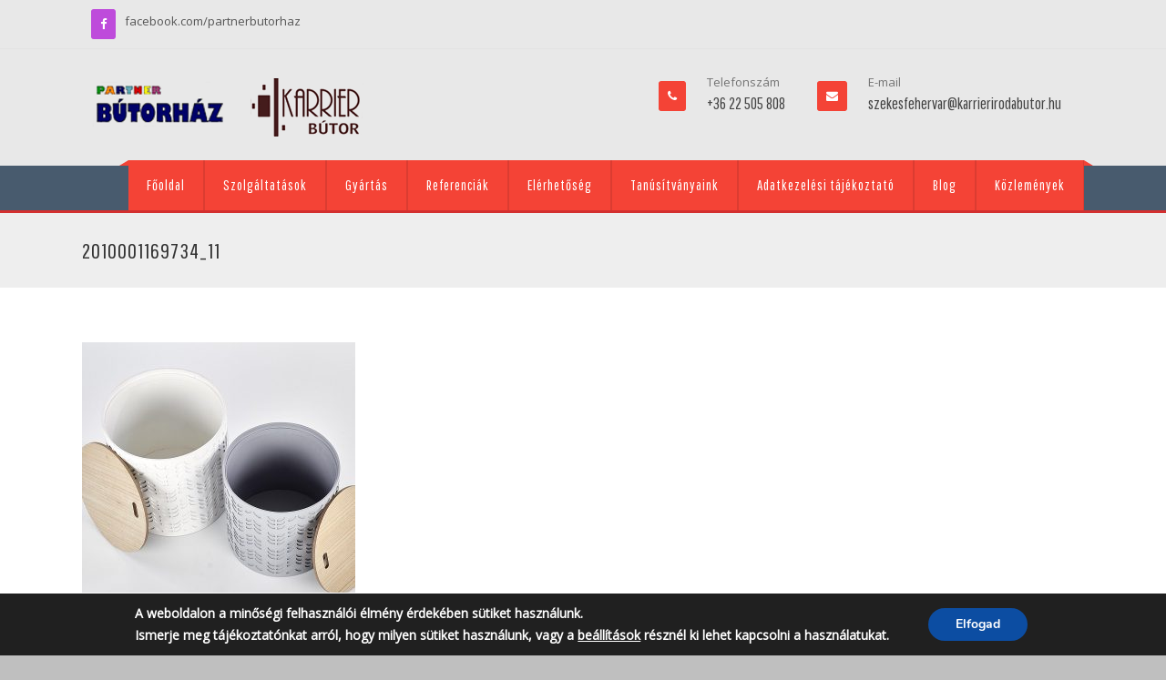

--- FILE ---
content_type: text/html; charset=UTF-8
request_url: https://karrierirodabutor.hu/portfolio/alba-dohanyzoasztal/2010001169734_11/
body_size: 74246
content:
<!DOCTYPE html>
<!--[if IE 7]>
<html class="ie ie7" lang="hu">
<![endif]-->
<!--[if IE 8]>
<html class="ie ie8" lang="hu">
<![endif]-->
<!--[if !(IE 7) | !(IE 8)  ]><!-->

<html lang="hu">
<!--<![endif]-->
<head>
<meta charset="UTF-8" />
<meta name="viewport" content="width=device-width, initial-scale=1.0, maximum-scale=2.0" />
<title>2010001169734_11 - KARRIER BÚTOR Kft.</title>
<link rel="profile" href="http://gmpg.org/xfn/11" />
<meta name='robots' content='index, follow, max-image-preview:large, max-snippet:-1, max-video-preview:-1' />

	<!-- This site is optimized with the Yoast SEO plugin v26.7 - https://yoast.com/wordpress/plugins/seo/ -->
	<link rel="canonical" href="https://karrierirodabutor.hu/portfolio/alba-dohanyzoasztal/2010001169734_11/" />
	<meta property="og:locale" content="hu_HU" />
	<meta property="og:type" content="article" />
	<meta property="og:title" content="2010001169734_11 - KARRIER BÚTOR Kft." />
	<meta property="og:url" content="https://karrierirodabutor.hu/portfolio/alba-dohanyzoasztal/2010001169734_11/" />
	<meta property="og:site_name" content="KARRIER BÚTOR Kft." />
	<meta property="og:image" content="https://karrierirodabutor.hu/portfolio/alba-dohanyzoasztal/2010001169734_11" />
	<meta property="og:image:width" content="900" />
	<meta property="og:image:height" content="600" />
	<meta property="og:image:type" content="image/jpeg" />
	<script type="application/ld+json" class="yoast-schema-graph">{"@context":"https://schema.org","@graph":[{"@type":"WebPage","@id":"https://karrierirodabutor.hu/portfolio/alba-dohanyzoasztal/2010001169734_11/","url":"https://karrierirodabutor.hu/portfolio/alba-dohanyzoasztal/2010001169734_11/","name":"2010001169734_11 - KARRIER BÚTOR Kft.","isPartOf":{"@id":"https://karrierirodabutor.hu/#website"},"primaryImageOfPage":{"@id":"https://karrierirodabutor.hu/portfolio/alba-dohanyzoasztal/2010001169734_11/#primaryimage"},"image":{"@id":"https://karrierirodabutor.hu/portfolio/alba-dohanyzoasztal/2010001169734_11/#primaryimage"},"thumbnailUrl":"https://karrierirodabutor.hu/wp-content/uploads/2023/02/2010001169734_11.jpg","datePublished":"2023-02-21T14:32:56+00:00","breadcrumb":{"@id":"https://karrierirodabutor.hu/portfolio/alba-dohanyzoasztal/2010001169734_11/#breadcrumb"},"inLanguage":"hu","potentialAction":[{"@type":"ReadAction","target":["https://karrierirodabutor.hu/portfolio/alba-dohanyzoasztal/2010001169734_11/"]}]},{"@type":"ImageObject","inLanguage":"hu","@id":"https://karrierirodabutor.hu/portfolio/alba-dohanyzoasztal/2010001169734_11/#primaryimage","url":"https://karrierirodabutor.hu/wp-content/uploads/2023/02/2010001169734_11.jpg","contentUrl":"https://karrierirodabutor.hu/wp-content/uploads/2023/02/2010001169734_11.jpg","width":900,"height":600},{"@type":"BreadcrumbList","@id":"https://karrierirodabutor.hu/portfolio/alba-dohanyzoasztal/2010001169734_11/#breadcrumb","itemListElement":[{"@type":"ListItem","position":1,"name":"Alba dohányzóasztal","item":"https://karrierirodabutor.hu/portfolio/alba-dohanyzoasztal/"},{"@type":"ListItem","position":2,"name":"2010001169734_11"}]},{"@type":"WebSite","@id":"https://karrierirodabutor.hu/#website","url":"https://karrierirodabutor.hu/","name":"KARRIER BÚTOR Kft.","description":"KARRIER BÚTOR Kft.","potentialAction":[{"@type":"SearchAction","target":{"@type":"EntryPoint","urlTemplate":"https://karrierirodabutor.hu/?s={search_term_string}"},"query-input":{"@type":"PropertyValueSpecification","valueRequired":true,"valueName":"search_term_string"}}],"inLanguage":"hu"}]}</script>
	<!-- / Yoast SEO plugin. -->


<link rel='dns-prefetch' href='//fonts.googleapis.com' />
<link rel='dns-prefetch' href='//www.googletagmanager.com' />
<link rel="alternate" type="application/rss+xml" title="KARRIER BÚTOR Kft. &raquo; hírcsatorna" href="https://karrierirodabutor.hu/feed/" />
<link rel="alternate" type="application/rss+xml" title="KARRIER BÚTOR Kft. &raquo; hozzászólás hírcsatorna" href="https://karrierirodabutor.hu/comments/feed/" />
<link rel="alternate" title="oEmbed (JSON)" type="application/json+oembed" href="https://karrierirodabutor.hu/wp-json/oembed/1.0/embed?url=https%3A%2F%2Fkarrierirodabutor.hu%2Fportfolio%2Falba-dohanyzoasztal%2F2010001169734_11%2F" />
<link rel="alternate" title="oEmbed (XML)" type="text/xml+oembed" href="https://karrierirodabutor.hu/wp-json/oembed/1.0/embed?url=https%3A%2F%2Fkarrierirodabutor.hu%2Fportfolio%2Falba-dohanyzoasztal%2F2010001169734_11%2F&#038;format=xml" />
<style id='wp-img-auto-sizes-contain-inline-css' type='text/css'>
img:is([sizes=auto i],[sizes^="auto," i]){contain-intrinsic-size:3000px 1500px}
/*# sourceURL=wp-img-auto-sizes-contain-inline-css */
</style>
<style id='wp-emoji-styles-inline-css' type='text/css'>

	img.wp-smiley, img.emoji {
		display: inline !important;
		border: none !important;
		box-shadow: none !important;
		height: 1em !important;
		width: 1em !important;
		margin: 0 0.07em !important;
		vertical-align: -0.1em !important;
		background: none !important;
		padding: 0 !important;
	}
/*# sourceURL=wp-emoji-styles-inline-css */
</style>
<link rel='stylesheet' id='wp-block-library-css' href='https://karrierirodabutor.hu/wp-includes/css/dist/block-library/style.min.css' type='text/css' media='all' />
<style id='classic-theme-styles-inline-css' type='text/css'>
/*! This file is auto-generated */
.wp-block-button__link{color:#fff;background-color:#32373c;border-radius:9999px;box-shadow:none;text-decoration:none;padding:calc(.667em + 2px) calc(1.333em + 2px);font-size:1.125em}.wp-block-file__button{background:#32373c;color:#fff;text-decoration:none}
/*# sourceURL=/wp-includes/css/classic-themes.min.css */
</style>
<link rel='stylesheet' id='wp-components-css' href='https://karrierirodabutor.hu/wp-includes/css/dist/components/style.min.css' type='text/css' media='all' />
<link rel='stylesheet' id='wp-preferences-css' href='https://karrierirodabutor.hu/wp-includes/css/dist/preferences/style.min.css' type='text/css' media='all' />
<link rel='stylesheet' id='wp-block-editor-css' href='https://karrierirodabutor.hu/wp-includes/css/dist/block-editor/style.min.css' type='text/css' media='all' />
<link rel='stylesheet' id='popup-maker-block-library-style-css' href='https://karrierirodabutor.hu/wp-content/plugins/popup-maker/dist/packages/block-library-style.css' type='text/css' media='all' />
<style id='pdfemb-pdf-embedder-viewer-style-inline-css' type='text/css'>
.wp-block-pdfemb-pdf-embedder-viewer{max-width:none}

/*# sourceURL=https://karrierirodabutor.hu/wp-content/plugins/pdf-embedder/block/build/style-index.css */
</style>
<style id='global-styles-inline-css' type='text/css'>
:root{--wp--preset--aspect-ratio--square: 1;--wp--preset--aspect-ratio--4-3: 4/3;--wp--preset--aspect-ratio--3-4: 3/4;--wp--preset--aspect-ratio--3-2: 3/2;--wp--preset--aspect-ratio--2-3: 2/3;--wp--preset--aspect-ratio--16-9: 16/9;--wp--preset--aspect-ratio--9-16: 9/16;--wp--preset--color--black: #000000;--wp--preset--color--cyan-bluish-gray: #abb8c3;--wp--preset--color--white: #ffffff;--wp--preset--color--pale-pink: #f78da7;--wp--preset--color--vivid-red: #cf2e2e;--wp--preset--color--luminous-vivid-orange: #ff6900;--wp--preset--color--luminous-vivid-amber: #fcb900;--wp--preset--color--light-green-cyan: #7bdcb5;--wp--preset--color--vivid-green-cyan: #00d084;--wp--preset--color--pale-cyan-blue: #8ed1fc;--wp--preset--color--vivid-cyan-blue: #0693e3;--wp--preset--color--vivid-purple: #9b51e0;--wp--preset--gradient--vivid-cyan-blue-to-vivid-purple: linear-gradient(135deg,rgb(6,147,227) 0%,rgb(155,81,224) 100%);--wp--preset--gradient--light-green-cyan-to-vivid-green-cyan: linear-gradient(135deg,rgb(122,220,180) 0%,rgb(0,208,130) 100%);--wp--preset--gradient--luminous-vivid-amber-to-luminous-vivid-orange: linear-gradient(135deg,rgb(252,185,0) 0%,rgb(255,105,0) 100%);--wp--preset--gradient--luminous-vivid-orange-to-vivid-red: linear-gradient(135deg,rgb(255,105,0) 0%,rgb(207,46,46) 100%);--wp--preset--gradient--very-light-gray-to-cyan-bluish-gray: linear-gradient(135deg,rgb(238,238,238) 0%,rgb(169,184,195) 100%);--wp--preset--gradient--cool-to-warm-spectrum: linear-gradient(135deg,rgb(74,234,220) 0%,rgb(151,120,209) 20%,rgb(207,42,186) 40%,rgb(238,44,130) 60%,rgb(251,105,98) 80%,rgb(254,248,76) 100%);--wp--preset--gradient--blush-light-purple: linear-gradient(135deg,rgb(255,206,236) 0%,rgb(152,150,240) 100%);--wp--preset--gradient--blush-bordeaux: linear-gradient(135deg,rgb(254,205,165) 0%,rgb(254,45,45) 50%,rgb(107,0,62) 100%);--wp--preset--gradient--luminous-dusk: linear-gradient(135deg,rgb(255,203,112) 0%,rgb(199,81,192) 50%,rgb(65,88,208) 100%);--wp--preset--gradient--pale-ocean: linear-gradient(135deg,rgb(255,245,203) 0%,rgb(182,227,212) 50%,rgb(51,167,181) 100%);--wp--preset--gradient--electric-grass: linear-gradient(135deg,rgb(202,248,128) 0%,rgb(113,206,126) 100%);--wp--preset--gradient--midnight: linear-gradient(135deg,rgb(2,3,129) 0%,rgb(40,116,252) 100%);--wp--preset--font-size--small: 13px;--wp--preset--font-size--medium: 20px;--wp--preset--font-size--large: 36px;--wp--preset--font-size--x-large: 42px;--wp--preset--spacing--20: 0.44rem;--wp--preset--spacing--30: 0.67rem;--wp--preset--spacing--40: 1rem;--wp--preset--spacing--50: 1.5rem;--wp--preset--spacing--60: 2.25rem;--wp--preset--spacing--70: 3.38rem;--wp--preset--spacing--80: 5.06rem;--wp--preset--shadow--natural: 6px 6px 9px rgba(0, 0, 0, 0.2);--wp--preset--shadow--deep: 12px 12px 50px rgba(0, 0, 0, 0.4);--wp--preset--shadow--sharp: 6px 6px 0px rgba(0, 0, 0, 0.2);--wp--preset--shadow--outlined: 6px 6px 0px -3px rgb(255, 255, 255), 6px 6px rgb(0, 0, 0);--wp--preset--shadow--crisp: 6px 6px 0px rgb(0, 0, 0);}:where(.is-layout-flex){gap: 0.5em;}:where(.is-layout-grid){gap: 0.5em;}body .is-layout-flex{display: flex;}.is-layout-flex{flex-wrap: wrap;align-items: center;}.is-layout-flex > :is(*, div){margin: 0;}body .is-layout-grid{display: grid;}.is-layout-grid > :is(*, div){margin: 0;}:where(.wp-block-columns.is-layout-flex){gap: 2em;}:where(.wp-block-columns.is-layout-grid){gap: 2em;}:where(.wp-block-post-template.is-layout-flex){gap: 1.25em;}:where(.wp-block-post-template.is-layout-grid){gap: 1.25em;}.has-black-color{color: var(--wp--preset--color--black) !important;}.has-cyan-bluish-gray-color{color: var(--wp--preset--color--cyan-bluish-gray) !important;}.has-white-color{color: var(--wp--preset--color--white) !important;}.has-pale-pink-color{color: var(--wp--preset--color--pale-pink) !important;}.has-vivid-red-color{color: var(--wp--preset--color--vivid-red) !important;}.has-luminous-vivid-orange-color{color: var(--wp--preset--color--luminous-vivid-orange) !important;}.has-luminous-vivid-amber-color{color: var(--wp--preset--color--luminous-vivid-amber) !important;}.has-light-green-cyan-color{color: var(--wp--preset--color--light-green-cyan) !important;}.has-vivid-green-cyan-color{color: var(--wp--preset--color--vivid-green-cyan) !important;}.has-pale-cyan-blue-color{color: var(--wp--preset--color--pale-cyan-blue) !important;}.has-vivid-cyan-blue-color{color: var(--wp--preset--color--vivid-cyan-blue) !important;}.has-vivid-purple-color{color: var(--wp--preset--color--vivid-purple) !important;}.has-black-background-color{background-color: var(--wp--preset--color--black) !important;}.has-cyan-bluish-gray-background-color{background-color: var(--wp--preset--color--cyan-bluish-gray) !important;}.has-white-background-color{background-color: var(--wp--preset--color--white) !important;}.has-pale-pink-background-color{background-color: var(--wp--preset--color--pale-pink) !important;}.has-vivid-red-background-color{background-color: var(--wp--preset--color--vivid-red) !important;}.has-luminous-vivid-orange-background-color{background-color: var(--wp--preset--color--luminous-vivid-orange) !important;}.has-luminous-vivid-amber-background-color{background-color: var(--wp--preset--color--luminous-vivid-amber) !important;}.has-light-green-cyan-background-color{background-color: var(--wp--preset--color--light-green-cyan) !important;}.has-vivid-green-cyan-background-color{background-color: var(--wp--preset--color--vivid-green-cyan) !important;}.has-pale-cyan-blue-background-color{background-color: var(--wp--preset--color--pale-cyan-blue) !important;}.has-vivid-cyan-blue-background-color{background-color: var(--wp--preset--color--vivid-cyan-blue) !important;}.has-vivid-purple-background-color{background-color: var(--wp--preset--color--vivid-purple) !important;}.has-black-border-color{border-color: var(--wp--preset--color--black) !important;}.has-cyan-bluish-gray-border-color{border-color: var(--wp--preset--color--cyan-bluish-gray) !important;}.has-white-border-color{border-color: var(--wp--preset--color--white) !important;}.has-pale-pink-border-color{border-color: var(--wp--preset--color--pale-pink) !important;}.has-vivid-red-border-color{border-color: var(--wp--preset--color--vivid-red) !important;}.has-luminous-vivid-orange-border-color{border-color: var(--wp--preset--color--luminous-vivid-orange) !important;}.has-luminous-vivid-amber-border-color{border-color: var(--wp--preset--color--luminous-vivid-amber) !important;}.has-light-green-cyan-border-color{border-color: var(--wp--preset--color--light-green-cyan) !important;}.has-vivid-green-cyan-border-color{border-color: var(--wp--preset--color--vivid-green-cyan) !important;}.has-pale-cyan-blue-border-color{border-color: var(--wp--preset--color--pale-cyan-blue) !important;}.has-vivid-cyan-blue-border-color{border-color: var(--wp--preset--color--vivid-cyan-blue) !important;}.has-vivid-purple-border-color{border-color: var(--wp--preset--color--vivid-purple) !important;}.has-vivid-cyan-blue-to-vivid-purple-gradient-background{background: var(--wp--preset--gradient--vivid-cyan-blue-to-vivid-purple) !important;}.has-light-green-cyan-to-vivid-green-cyan-gradient-background{background: var(--wp--preset--gradient--light-green-cyan-to-vivid-green-cyan) !important;}.has-luminous-vivid-amber-to-luminous-vivid-orange-gradient-background{background: var(--wp--preset--gradient--luminous-vivid-amber-to-luminous-vivid-orange) !important;}.has-luminous-vivid-orange-to-vivid-red-gradient-background{background: var(--wp--preset--gradient--luminous-vivid-orange-to-vivid-red) !important;}.has-very-light-gray-to-cyan-bluish-gray-gradient-background{background: var(--wp--preset--gradient--very-light-gray-to-cyan-bluish-gray) !important;}.has-cool-to-warm-spectrum-gradient-background{background: var(--wp--preset--gradient--cool-to-warm-spectrum) !important;}.has-blush-light-purple-gradient-background{background: var(--wp--preset--gradient--blush-light-purple) !important;}.has-blush-bordeaux-gradient-background{background: var(--wp--preset--gradient--blush-bordeaux) !important;}.has-luminous-dusk-gradient-background{background: var(--wp--preset--gradient--luminous-dusk) !important;}.has-pale-ocean-gradient-background{background: var(--wp--preset--gradient--pale-ocean) !important;}.has-electric-grass-gradient-background{background: var(--wp--preset--gradient--electric-grass) !important;}.has-midnight-gradient-background{background: var(--wp--preset--gradient--midnight) !important;}.has-small-font-size{font-size: var(--wp--preset--font-size--small) !important;}.has-medium-font-size{font-size: var(--wp--preset--font-size--medium) !important;}.has-large-font-size{font-size: var(--wp--preset--font-size--large) !important;}.has-x-large-font-size{font-size: var(--wp--preset--font-size--x-large) !important;}
:where(.wp-block-post-template.is-layout-flex){gap: 1.25em;}:where(.wp-block-post-template.is-layout-grid){gap: 1.25em;}
:where(.wp-block-term-template.is-layout-flex){gap: 1.25em;}:where(.wp-block-term-template.is-layout-grid){gap: 1.25em;}
:where(.wp-block-columns.is-layout-flex){gap: 2em;}:where(.wp-block-columns.is-layout-grid){gap: 2em;}
:root :where(.wp-block-pullquote){font-size: 1.5em;line-height: 1.6;}
/*# sourceURL=global-styles-inline-css */
</style>
<link rel='stylesheet' id='contact-form-7-css' href='https://karrierirodabutor.hu/wp-content/plugins/contact-form-7/includes/css/styles.css' type='text/css' media='all' />
<link rel='stylesheet' id='css_widgets_animation-css' href='https://karrierirodabutor.hu/wp-content/plugins/kaya-innova-page-widgets/css/animate.min.css' type='text/css' media='all' />
<link rel='stylesheet' id='css_page_widgets-css' href='https://karrierirodabutor.hu/wp-content/plugins/kaya-innova-page-widgets/css/page_widgets.css' type='text/css' media='all' />
<link rel='stylesheet' id='css_owl.carousel-css' href='https://karrierirodabutor.hu/wp-content/plugins/kaya-innova-page-widgets/css/owl.carousel.css' type='text/css' media='all' />
<link rel='stylesheet' id='css_skillset-css' href='https://karrierirodabutor.hu/wp-content/plugins/kaya-innova-page-widgets/css/skillset.css' type='text/css' media='all' />
<link rel='stylesheet' id='css_widget_bxslider-css' href='https://karrierirodabutor.hu/wp-content/plugins/kaya-innova-page-widgets/css/widget_bxslider.css' type='text/css' media='all' />
<link rel='stylesheet' id='css_font_awesome-css' href='https://karrierirodabutor.hu/wp-content/themes/innova/css/font-awesome.css' type='text/css' media='all' />
<link rel='stylesheet' id='css_responsive-css' href='https://karrierirodabutor.hu/wp-content/themes/innova/css/responsive.css' type='text/css' media='all' />
<link rel='stylesheet' id='superslides-css' href='https://karrierirodabutor.hu/wp-content/themes/innova/css/superslides.css' type='text/css' media='all' />
<link rel='stylesheet' id='prettyPhoto-css' href='https://karrierirodabutor.hu/wp-content/themes/innova/css/prettyPhoto.css' type='text/css' media='all' />
<link rel='stylesheet' id='css_bxslider-css' href='https://karrierirodabutor.hu/wp-content/themes/innova/css/owl.carousel.css' type='text/css' media='all' />
<link rel='stylesheet' id='css_Isotope-css' href='https://karrierirodabutor.hu/wp-content/themes/innova/css/Isotope.css' type='text/css' media='all' />
<link rel='stylesheet' id='simplia-style-css' href='https://karrierirodabutor.hu/wp-content/themes/innova/style.css' type='text/css' media='all' />
<link rel='stylesheet' id='css_portfolio-css' href='https://karrierirodabutor.hu/wp-content/themes/innova/css/portfolio.css' type='text/css' media='all' />
<link rel='stylesheet' id='css_slidemenu-css' href='https://karrierirodabutor.hu/wp-content/themes/innova/css/menu.css' type='text/css' media='all' />
<link rel='stylesheet' id='css_skins-css' href='https://karrierirodabutor.hu/wp-content/themes/innova/lib/includes/custom-skin.php' type='text/css' media='all' />
<link rel='stylesheet' id='title_googlefonts-css' href='https://fonts.googleapis.com/css?family=Pathway+Gothic+One&#038;subset=latin%2Ccyrillic-ext%2Cgreek-ext%2Cgreek%2Ccyrillic&#038;ver=6.9' type='text/css' media='all' />
<link rel='stylesheet' id='google_menufont-css' href='https://fonts.googleapis.com/css?family=Pathway+Gothic+One&#038;subset=latin%2Ccyrillic-ext%2Cgreek-ext%2Cgreek%2Ccyrillic&#038;ver=6.9' type='text/css' media='all' />
<link rel='stylesheet' id='google_bodyfont-css' href='https://fonts.googleapis.com/css?family=Open+Sans&#038;subset=latin%2Ccyrillic-ext%2Cgreek-ext%2Cgreek%2Ccyrillic&#038;ver=6.9' type='text/css' media='all' />
<link rel='stylesheet' id='font-family-Libre-Baskerville-css' href='https://fonts.googleapis.com/css?family=Libre+Baskerville%3A300%2C400%2C700&#038;subset=latin%2Clatin-ext%2Ccyrillic%2Ccyrillic-ext%2Cgreek%2Cgreek-ext%2Cvietnamese&#038;ver=6.9' type='text/css' media='all' />
<link rel='stylesheet' id='font-family-Roboto-css' href='https://fonts.googleapis.com/css?family=Roboto%3A300%2C400%2C700&#038;subset=latin%2Clatin-ext%2Ccyrillic%2Ccyrillic-ext%2Cgreek%2Cgreek-ext%2Cvietnamese&#038;ver=6.9' type='text/css' media='all' />
<link rel='stylesheet' id='fancybox-css' href='https://karrierirodabutor.hu/wp-content/plugins/easy-fancybox/fancybox/1.5.4/jquery.fancybox.min.css' type='text/css' media='screen' />
<link rel='stylesheet' id='moove_gdpr_frontend-css' href='https://karrierirodabutor.hu/wp-content/plugins/gdpr-cookie-compliance/dist/styles/gdpr-main.css' type='text/css' media='all' />
<style id='moove_gdpr_frontend-inline-css' type='text/css'>
#moove_gdpr_cookie_modal,#moove_gdpr_cookie_info_bar,.gdpr_cookie_settings_shortcode_content{font-family:&#039;Nunito&#039;,sans-serif}#moove_gdpr_save_popup_settings_button{background-color:#373737;color:#fff}#moove_gdpr_save_popup_settings_button:hover{background-color:#000}#moove_gdpr_cookie_info_bar .moove-gdpr-info-bar-container .moove-gdpr-info-bar-content a.mgbutton,#moove_gdpr_cookie_info_bar .moove-gdpr-info-bar-container .moove-gdpr-info-bar-content button.mgbutton{background-color:#0C4DA2}#moove_gdpr_cookie_modal .moove-gdpr-modal-content .moove-gdpr-modal-footer-content .moove-gdpr-button-holder a.mgbutton,#moove_gdpr_cookie_modal .moove-gdpr-modal-content .moove-gdpr-modal-footer-content .moove-gdpr-button-holder button.mgbutton,.gdpr_cookie_settings_shortcode_content .gdpr-shr-button.button-green{background-color:#0C4DA2;border-color:#0C4DA2}#moove_gdpr_cookie_modal .moove-gdpr-modal-content .moove-gdpr-modal-footer-content .moove-gdpr-button-holder a.mgbutton:hover,#moove_gdpr_cookie_modal .moove-gdpr-modal-content .moove-gdpr-modal-footer-content .moove-gdpr-button-holder button.mgbutton:hover,.gdpr_cookie_settings_shortcode_content .gdpr-shr-button.button-green:hover{background-color:#fff;color:#0C4DA2}#moove_gdpr_cookie_modal .moove-gdpr-modal-content .moove-gdpr-modal-close i,#moove_gdpr_cookie_modal .moove-gdpr-modal-content .moove-gdpr-modal-close span.gdpr-icon{background-color:#0C4DA2;border:1px solid #0C4DA2}#moove_gdpr_cookie_info_bar span.moove-gdpr-infobar-allow-all.focus-g,#moove_gdpr_cookie_info_bar span.moove-gdpr-infobar-allow-all:focus,#moove_gdpr_cookie_info_bar button.moove-gdpr-infobar-allow-all.focus-g,#moove_gdpr_cookie_info_bar button.moove-gdpr-infobar-allow-all:focus,#moove_gdpr_cookie_info_bar span.moove-gdpr-infobar-reject-btn.focus-g,#moove_gdpr_cookie_info_bar span.moove-gdpr-infobar-reject-btn:focus,#moove_gdpr_cookie_info_bar button.moove-gdpr-infobar-reject-btn.focus-g,#moove_gdpr_cookie_info_bar button.moove-gdpr-infobar-reject-btn:focus,#moove_gdpr_cookie_info_bar span.change-settings-button.focus-g,#moove_gdpr_cookie_info_bar span.change-settings-button:focus,#moove_gdpr_cookie_info_bar button.change-settings-button.focus-g,#moove_gdpr_cookie_info_bar button.change-settings-button:focus{-webkit-box-shadow:0 0 1px 3px #0C4DA2;-moz-box-shadow:0 0 1px 3px #0C4DA2;box-shadow:0 0 1px 3px #0C4DA2}#moove_gdpr_cookie_modal .moove-gdpr-modal-content .moove-gdpr-modal-close i:hover,#moove_gdpr_cookie_modal .moove-gdpr-modal-content .moove-gdpr-modal-close span.gdpr-icon:hover,#moove_gdpr_cookie_info_bar span[data-href]>u.change-settings-button{color:#0C4DA2}#moove_gdpr_cookie_modal .moove-gdpr-modal-content .moove-gdpr-modal-left-content #moove-gdpr-menu li.menu-item-selected a span.gdpr-icon,#moove_gdpr_cookie_modal .moove-gdpr-modal-content .moove-gdpr-modal-left-content #moove-gdpr-menu li.menu-item-selected button span.gdpr-icon{color:inherit}#moove_gdpr_cookie_modal .moove-gdpr-modal-content .moove-gdpr-modal-left-content #moove-gdpr-menu li a span.gdpr-icon,#moove_gdpr_cookie_modal .moove-gdpr-modal-content .moove-gdpr-modal-left-content #moove-gdpr-menu li button span.gdpr-icon{color:inherit}#moove_gdpr_cookie_modal .gdpr-acc-link{line-height:0;font-size:0;color:transparent;position:absolute}#moove_gdpr_cookie_modal .moove-gdpr-modal-content .moove-gdpr-modal-close:hover i,#moove_gdpr_cookie_modal .moove-gdpr-modal-content .moove-gdpr-modal-left-content #moove-gdpr-menu li a,#moove_gdpr_cookie_modal .moove-gdpr-modal-content .moove-gdpr-modal-left-content #moove-gdpr-menu li button,#moove_gdpr_cookie_modal .moove-gdpr-modal-content .moove-gdpr-modal-left-content #moove-gdpr-menu li button i,#moove_gdpr_cookie_modal .moove-gdpr-modal-content .moove-gdpr-modal-left-content #moove-gdpr-menu li a i,#moove_gdpr_cookie_modal .moove-gdpr-modal-content .moove-gdpr-tab-main .moove-gdpr-tab-main-content a:hover,#moove_gdpr_cookie_info_bar.moove-gdpr-dark-scheme .moove-gdpr-info-bar-container .moove-gdpr-info-bar-content a.mgbutton:hover,#moove_gdpr_cookie_info_bar.moove-gdpr-dark-scheme .moove-gdpr-info-bar-container .moove-gdpr-info-bar-content button.mgbutton:hover,#moove_gdpr_cookie_info_bar.moove-gdpr-dark-scheme .moove-gdpr-info-bar-container .moove-gdpr-info-bar-content a:hover,#moove_gdpr_cookie_info_bar.moove-gdpr-dark-scheme .moove-gdpr-info-bar-container .moove-gdpr-info-bar-content button:hover,#moove_gdpr_cookie_info_bar.moove-gdpr-dark-scheme .moove-gdpr-info-bar-container .moove-gdpr-info-bar-content span.change-settings-button:hover,#moove_gdpr_cookie_info_bar.moove-gdpr-dark-scheme .moove-gdpr-info-bar-container .moove-gdpr-info-bar-content button.change-settings-button:hover,#moove_gdpr_cookie_info_bar.moove-gdpr-dark-scheme .moove-gdpr-info-bar-container .moove-gdpr-info-bar-content u.change-settings-button:hover,#moove_gdpr_cookie_info_bar span[data-href]>u.change-settings-button,#moove_gdpr_cookie_info_bar.moove-gdpr-dark-scheme .moove-gdpr-info-bar-container .moove-gdpr-info-bar-content a.mgbutton.focus-g,#moove_gdpr_cookie_info_bar.moove-gdpr-dark-scheme .moove-gdpr-info-bar-container .moove-gdpr-info-bar-content button.mgbutton.focus-g,#moove_gdpr_cookie_info_bar.moove-gdpr-dark-scheme .moove-gdpr-info-bar-container .moove-gdpr-info-bar-content a.focus-g,#moove_gdpr_cookie_info_bar.moove-gdpr-dark-scheme .moove-gdpr-info-bar-container .moove-gdpr-info-bar-content button.focus-g,#moove_gdpr_cookie_info_bar.moove-gdpr-dark-scheme .moove-gdpr-info-bar-container .moove-gdpr-info-bar-content a.mgbutton:focus,#moove_gdpr_cookie_info_bar.moove-gdpr-dark-scheme .moove-gdpr-info-bar-container .moove-gdpr-info-bar-content button.mgbutton:focus,#moove_gdpr_cookie_info_bar.moove-gdpr-dark-scheme .moove-gdpr-info-bar-container .moove-gdpr-info-bar-content a:focus,#moove_gdpr_cookie_info_bar.moove-gdpr-dark-scheme .moove-gdpr-info-bar-container .moove-gdpr-info-bar-content button:focus,#moove_gdpr_cookie_info_bar.moove-gdpr-dark-scheme .moove-gdpr-info-bar-container .moove-gdpr-info-bar-content span.change-settings-button.focus-g,span.change-settings-button:focus,button.change-settings-button.focus-g,button.change-settings-button:focus,#moove_gdpr_cookie_info_bar.moove-gdpr-dark-scheme .moove-gdpr-info-bar-container .moove-gdpr-info-bar-content u.change-settings-button.focus-g,#moove_gdpr_cookie_info_bar.moove-gdpr-dark-scheme .moove-gdpr-info-bar-container .moove-gdpr-info-bar-content u.change-settings-button:focus{color:#0C4DA2}#moove_gdpr_cookie_modal .moove-gdpr-branding.focus-g span,#moove_gdpr_cookie_modal .moove-gdpr-modal-content .moove-gdpr-tab-main a.focus-g,#moove_gdpr_cookie_modal .moove-gdpr-modal-content .moove-gdpr-tab-main .gdpr-cd-details-toggle.focus-g{color:#0C4DA2}#moove_gdpr_cookie_modal.gdpr_lightbox-hide{display:none}
/*# sourceURL=moove_gdpr_frontend-inline-css */
</style>
<!--n2css--><!--n2js--><script type="text/javascript" src="https://karrierirodabutor.hu/wp-includes/js/tinymce/tinymce.min.js" id="wp-tinymce-root-js"></script>
<script type="text/javascript" src="https://karrierirodabutor.hu/wp-includes/js/tinymce/plugins/compat3x/plugin.min.js" id="wp-tinymce-js"></script>
<script type="text/javascript" id="jquery-core-js-extra">
/* <![CDATA[ */
var cpath = {"plugin_dir":"https://karrierirodabutor.hu/wp-content/plugins/kaya-innova-page-widgets"};
var wppath = {"template_path":"https://karrierirodabutor.hu/wp-content/themes/innova"};
//# sourceURL=jquery-core-js-extra
/* ]]> */
</script>
<script type="text/javascript" src="https://karrierirodabutor.hu/wp-includes/js/jquery/jquery.min.js" id="jquery-core-js"></script>
<script type="text/javascript" src="https://karrierirodabutor.hu/wp-includes/js/jquery/jquery-migrate.min.js" id="jquery-migrate-js"></script>
<link rel="https://api.w.org/" href="https://karrierirodabutor.hu/wp-json/" /><link rel="alternate" title="JSON" type="application/json" href="https://karrierirodabutor.hu/wp-json/wp/v2/media/25707" /><link rel="EditURI" type="application/rsd+xml" title="RSD" href="https://karrierirodabutor.hu/xmlrpc.php?rsd" />
<link rel='shortlink' href='https://karrierirodabutor.hu/?p=25707' />
<meta name="generator" content="Site Kit by Google 1.170.0" /><meta name="facebook-domain-verification" content="g3rn7uswj3rp59hru4uvrhxszovwsq" />

<!-- Facebook Pixel Code -->
<script>
!function(f,b,e,v,n,t,s)
{if(f.fbq)return;n=f.fbq=function(){n.callMethod?
n.callMethod.apply(n,arguments):n.queue.push(arguments)};
if(!f._fbq)f._fbq=n;n.push=n;n.loaded=!0;n.version='2.0';
n.queue=[];t=b.createElement(e);t.async=!0;
t.src=v;s=b.getElementsByTagName(e)[0];
s.parentNode.insertBefore(t,s)}(window,document,'script',
'https://connect.facebook.net/en_US/fbevents.js');
 fbq('init', '1000357363717546'); 
fbq('track', 'PageView');
</script>
<noscript>
 <img height="1" width="1" 
src="https://www.facebook.com/tr?id=1000357363717546&ev=PageView
&noscript=1"/>
</noscript>
<!-- End Facebook Pixel Code --><style type="text/css">
.qtranxs_flag_hu {background-image: url(https://karrierirodabutor.hu/wp-content/plugins/qtranslate/flags/hu.png); background-repeat: no-repeat;}
.qtranxs_flag_de {background-image: url(https://karrierirodabutor.hu/wp-content/plugins/qtranslate/flags/de.png); background-repeat: no-repeat;}
.qtranxs_flag_en {background-image: url(https://karrierirodabutor.hu/wp-content/plugins/qtranslate/flags/gb.png); background-repeat: no-repeat;}
</style>
<link hreflang="hu" href="https://karrierirodabutor.hu/hu/portfolio/alba-dohanyzoasztal/2010001169734_11/" rel="alternate" />
<link hreflang="de" href="https://karrierirodabutor.hu/de/portfolio/alba-dohanyzoasztal/2010001169734_11/" rel="alternate" />
<link hreflang="en" href="https://karrierirodabutor.hu/en/portfolio/alba-dohanyzoasztal/2010001169734_11/" rel="alternate" />
<link hreflang="x-default" href="https://karrierirodabutor.hu/portfolio/alba-dohanyzoasztal/2010001169734_11/" rel="alternate" />
<meta name="generator" content="qTranslate-X 3.4.6.8" />
<!-- Customizer Style -->
<style type="text/css">
.pp_social{ display: none!important; }.pp_gallery{ display: block!important; }.ppt{ display: none!important; }.header_top{ background:#e8e8e8!important; } .header_top{ display:block!important; } #box_layout{ margin-top:px !important; }body { background-color:#bfbfbf; }.menu ul li a{ font-family:Pathway Gothic One!important; font-size:16px; line-height: 15px; letter-spacing: 1px; } .menu ul ul li a { font-size:15px; } nav{ margin-top: px; } .nav_wrap { border-bottom: 3px solid #d32f2f; } #box_layout .nav_wrap{ border-radius: 10px 10px 0px 0px; } body, p{ font-family:Open Sans!important; line-height:24px; font-size:13px; letter-spacing: px; } p{ padding-bottom:24px; } /* Heading Font Family */ h1, h2, h3, h4, h5, h6{ font-family:Pathway Gothic One!important; font-weight: 500; } /* Font Sizes */ h1{ font-size:27px; line-height:40px; letter-spacing: px; } h2{ font-size:24px; line-height:42px; letter-spacing: px; } h3{ font-size:22px; line-height:30px; letter-spacing: px; } h4{ font-size:18px; line-height:24px; letter-spacing: px; } h5{ font-size:16px; line-height:22px; letter-spacing: px; } h6{ font-size:14px; line-height:19px; letter-spacing: px; }#header_wrapper{ background-color:#e8e8e8!important; } #header_wrapper{ border-top: 0px solid !important; } #header_wrapper{ padding:30px 0px; }.post_description, .team_name, .meta-nav-prev, .meta-nav-next, .blog_single_img .bx-prev:hover, .blog_single_img .bx-next:hover, .blog_single_img .isotope_gallery li, .readmore-1:after, .widget_tag_cloud .tagcloud a:hover , #sidebar .widget_calendar table caption, .cal-blog, .pagination .current, .pagination span a.current, ul.page-numbers .current, .single_img .isotope_gallery li, .slides-pagination a.current, #mid_container input#submit.primary-button,.meta-nav-next, .meta-nav-prev { background-color:#f44336!important; }.page_owlslider .owl-prev{ background-color:#f44336!important; color: #ffffff!important; }.page_owlslider .owl-prev:hover{ background-color:#ffffff!important; color: #f44336!important; }.page_owlslider .owl-next{ background-color:#f44336!important; color: #ffffff!important; }.page_owlslider .owl-next:hover{ background-color:#ffffff!important; color: #f44336!important; }.page_owlslider .owl-dot{ border: 3px solid #ffffff; }.page_owlslider .owl-dot.active{ background-color: #f44336!important; } #mid_container #sidebar .widget_tag_cloud .tagcloud a:hover{ color: #ffffff!important; }.bx-wrapper .bx-pager.bx-default-pager a:hover, .bx-wrapper .bx-pager.bx-default-pager a.active, #filter ul li a.active { background: #f44336; }#filter ul li a.active { background: #f44336!important; }blockquote{ border-left: 3px solid #f44336!important; }.draggble_slider_item h3 > span , .accent{ color:#f44336!important; }.widget_container ul li a:hover, i.meta-post-icons, .video_inner_text h2 span,.single_img_parallex_inner_text span, .blog_post a:hover, . .comment-author cite a, .reply a, #mid_container_wrapper .commentmetadata a, #author-link a, #entry-author-info h4, .draggble_slider_item h3 > span, .draggble_slider_item h3 span, .draggble_slider_item{ color:#f44336!important; }.filter .active:after{ border-top:5px solid #f44336!important; }.vaidate_error{ border:1px solid #f44336!important; }.filter .active, #crumbs li, .widget_tag_cloud .tagcloud a:hover, #sidebar .widget_calendar table caption, #sidebar .widget_calendar table td a, #sidebar .widget_calendar table td a:visited, .pagination .current, .pagination span a.current, ul.page-numbers .current { color:#ffffff!important; } .readmore { border: 0px solid #f44336!important; background-color: #f44336!important; color: #ffffff!important; margin-top:10px; } .header_right_section h3 strong{ color: #f44336!important; } #kaya_slider_wrapper .owl-dot { border: 3px solid #ffffff; } #kaya_slider_wrapper .owl-dot.active{ background-color: #f44336; } .logo{ margin-top:px!important; } /* Menu Section */ .nav_wrap{ background-color:#485b6e!important; } .menu > ul:before { border-right: 10px solid #f44336; } .menu > ul:after { border-bottom: 6px solid #f44336; } .menu > ul > li > a { background-color:#f44336!important; } .menu > ul > li > a{ color:#fff!important; } #menu > li.current-menu-item > a, #menu > li.current_page_item > a, .menu > ul > li:hover > a { color:!important; background-color:#d32f2f!important; } ul.menu > li > ul:after { border-bottom: 8px solid #d32f2f!important; } #menu > li.current_page_item > a{ background-color:#d32f2f!important; color:#fff!important; } .menu ul ul li a, .menu ul ul { background-color:#!important; } .menu ul ul li a{ color:!important; } .menu ul ul li a:hover{ color:#!important; background-color: #f0f0f0!important; } .menu ul ul li{ border-bottom: 1px solid #e4e4e4!important; } .menu .current_page_ancestor > a, .menu .current-menu-ancestor > a, .menu .current-menu-item > a{ color:#f44336; background-color:#f0f0f0; } .sub_header_wrapper{ border-bottom: 0px solid #333333!important; }#mid_container_wrapper h1, #mid_container_wrapper h2, #mid_container_wrapper h3, #mid_container_wrapper h4, #mid_container_wrapper h5, #mid_container_wrapper h6{ color: #333; } #mid_container_wrapper p, #mid_container_wrapper, #contact-form input, #contact-form textarea, #commentform input, #commentform textarea{ color: #555555; } #mid_container_wrapper a:not(.add_to_cart_button){ color: #2EA2CC; } #mid_container_wrapper a:hover:not(.add_to_cart_button){ color: #339933; }#mid_container_wrapper{ padding:px 0; }.sub_header_wrapper h2, .sub_header_wrapper p{ color:#333; }#sidebar h3{ color:#333333; } #sidebar{ background-color: #ffffff; } #sidebar p, #sidebar{ color: #787878; } #mid_container #sidebar a{ color: #2EA2CC!important; } #mid_container #sidebar a:hover{ color:#CC0069!important; }footer h3{ color:#ffffff!important; } footer .widget_container > h3:after { background-color: #ffffff!important; } footer p, footer{ color:#eeeeee!important; } footer a{ color:#f44336!important; } footer a:hover, footer a:active, #menu-footer > li.current-menu-item > a{ color:#000000!important; }#footer_bottom{ background-color:; }#footer_bottom h3{ color:#999999!important; } #footer_bottom .widget_container > h3:after { background-color: #999999!important; } #footer_bottom, #footer_bottom p{ color:#666666!important; } #footer_bottom a{ color:#f44336!important; } #footer_bottom a:hover{ color:#333333!important; } #footer_bottom span{ color:#595959!important; } #footer_bottom a{ color:#f44336!important; } #footer_bottom a:hover{ color:#000000!important; }.primary-button, p.buttons .button.wc-forward{ background:#434a54!important; color:#ffffff!important; } .primary-button:hover, p.buttons .button.wc-forward:hover{ background:#f44336!important; color:#ffffff!important; } .seconadry-button, #place_order, .single-product-tabs .active, .single-product-tabs li:hover, .woocommerce .quantity .minus, .woocommerce .quantity .plus, .woocommerce-page .quantity .minus, .woocommerce-page .quantity .plus{ background:#f44336!important; color:#ffffff!important; } .seconadry-button:hover, #place_order:hover, .woocommerce .quantity .minus:hover, .woocommerce .quantity .plus:hover, .woocommerce-page .quantity .minus:hover, .woocommerce-page .quantity .plus:hover{ background:#434a54!important; color:#ffffff!important; } .woocommerce a.wc-forward:after, .woocommerce-page a.wc-forward:after{ color:#ffffff!important; } .woocommerce a.wc-forward:hover:after, .woocommerce-page a.wc-forward:hover:after{ color:#ffffff!important; } .product-remove a.remove:hover { border-color: #f44336!important; } .product-remove a.remove:hover, .star-rating, #mid_container_wrapper .comment-form-rating .stars a:hover, .woocommerce ul.products li.product .price, .woocommerce-page ul.products li.product .price, .related-product-slider .shop-products span .amount, .woocommerce ul.products li.product .price ins, .woocommerce-page ul.products li.product .price ins, .price{ color:#f44336!important; } .woocommerce span.onsale, .woocommerce-page span.onsale{ background-color:#f44336!important; } .cart-sussess-message { background-color:#dff0d8; color:#468847; } .woocommerce-cart-info { background-color:#b8deff; color: #333; } .woocommerce-cart-info a{ color: #333!important; } .woocommerce-cart-error { background-color: #f2dede; color: #a94442; }
</style><meta name="generator" content="Elementor 3.34.1; features: additional_custom_breakpoints; settings: css_print_method-external, google_font-enabled, font_display-auto">
			<style>
				.e-con.e-parent:nth-of-type(n+4):not(.e-lazyloaded):not(.e-no-lazyload),
				.e-con.e-parent:nth-of-type(n+4):not(.e-lazyloaded):not(.e-no-lazyload) * {
					background-image: none !important;
				}
				@media screen and (max-height: 1024px) {
					.e-con.e-parent:nth-of-type(n+3):not(.e-lazyloaded):not(.e-no-lazyload),
					.e-con.e-parent:nth-of-type(n+3):not(.e-lazyloaded):not(.e-no-lazyload) * {
						background-image: none !important;
					}
				}
				@media screen and (max-height: 640px) {
					.e-con.e-parent:nth-of-type(n+2):not(.e-lazyloaded):not(.e-no-lazyload),
					.e-con.e-parent:nth-of-type(n+2):not(.e-lazyloaded):not(.e-no-lazyload) * {
						background-image: none !important;
					}
				}
			</style>
					<style type="text/css" id="wp-custom-css">
			h2 {
    color: #fce6df;
}
#sidebar p, #sidebar {
    display: none;
}

/*.elementor img{
	object-fit: contain;
}*/

#singlepage_nav {
   display: none;
}

div.pf_item_box{
	height: 150px;
}

a.readmore.readmore-1.readmore-1a{
	font-size: 0px;
}

a.readmore.readmore-1.readmore-1a:after{
    content: "Tovább";
    font-size: 15px;
}		</style>
		 
 </head>
<body class="attachment wp-singular attachment-template-default single single-attachment postid-25707 attachmentid-25707 attachment-jpeg wp-theme-innova layout-2cr elementor-default elementor-kit-20702" >

	
	<section id="fluid_layout"><!-- Main Layout Section Start -->
		<!--Start header  section -->
		     <section id="header_nav_bar_container">
    <div class="page_title_bg" style=" opacity:1"> </div>

						 
         <div class="header_top">
         	        <div class="container">
						<div class="header_top_left_section">
														<div class="one_half header_top_left">
								<i class="fa fa-facebook" style="background: #be4bdb;color:#fff; padding:10px;border-radius: 3px;float: left;margin: 5px 10px;"></i><a style="font-size:1,2em;" href="https://www.facebook.com/partnerbutorhaz/">facebook.com/partnerbutorhaz</a>							</div>
						
	        		        	</div>
	        					<div class="one_half_last header_top_right">
					                  									</div>
	        	
	        </div>
    	</div>
    	
		<section id="header_wrapper">		
			<header class="container">
				<div class="header_left_section ">
					<a href="https://karrierirodabutor.hu/" title="KARRIER BÚTOR Kft."><img class="logo" src="https://karrierirodabutor.hu/wp-content/uploads/2019/07/logo_new_kicsix22.png" alt="" /> </a>	
				</div>
				
				<!-- Side toggle content section -->
				
				<div class="header_right_section ">
					<div>
					<i class="fa fa-phone" style="background: #f44336;color:#fff;"></i><span><p>Telefonszám</p><h4>+36 22 505 808</h4></span>				</div>
				<div class="header_right_email_info">
					<i class="fa fa-envelope" style="background: #f44336;color:#fff;"></i><span><p>E-mail</p><a href="mailto:szekesfehervar@karrierirodabutor.hu"><h4>szekesfehervar@karrierirodabutor.hu</h4></a></span>				</div>	
				<!--end navigation -->
			</div>
				</header> 
	</section> <!--end header section -->
			<!--navigation start -->
								<div class="nav_wrap">
						<nav class="container" data-mobile-menu="Menu">
							 <div id="myslidemenu" class="menu"><ul id="menu" class="menu"><li id="menu-item-11919" class="menu-item menu-item-type-post_type menu-item-object-page menu-item-home"><a href="https://karrierirodabutor.hu/">Főoldal</a></li>
<li id="menu-item-11709" class="menu-item menu-item-type-post_type menu-item-object-page"><a href="https://karrierirodabutor.hu/szolgaltatasok/">Szolgáltatások</a></li>
<li id="menu-item-11710" class="menu-item menu-item-type-post_type menu-item-object-page"><a href="https://karrierirodabutor.hu/gyartas/">Gyártás</a></li>
<li id="menu-item-11711" class="menu-item menu-item-type-post_type menu-item-object-page"><a href="https://karrierirodabutor.hu/referenciak/">Referenciák</a></li>
<li id="menu-item-11713" class="menu-item menu-item-type-post_type menu-item-object-page"><a href="https://karrierirodabutor.hu/elerhetoseg/">Elérhetőség</a></li>
<li id="menu-item-11708" class="menu-item menu-item-type-post_type menu-item-object-page"><a href="https://karrierirodabutor.hu/minosegi-tanusitvany/">Tanúsítványaink</a></li>
<li id="menu-item-16150" class="menu-item menu-item-type-post_type menu-item-object-page menu-item-privacy-policy"><a href="https://karrierirodabutor.hu/adatkezelesi-tajekoztato/">Adatkezelési tájékoztató</a></li>
<li id="menu-item-20651" class="menu-item menu-item-type-post_type menu-item-object-page"><a href="https://karrierirodabutor.hu/blog/">Blog</a></li>
<li id="menu-item-26192" class="menu-item menu-item-type-post_type menu-item-object-page"><a href="https://karrierirodabutor.hu/kozlemenyek/">Közlemények</a></li>
</ul></div>						</nav>
					</div>
					<div class="clear"></div>	
</section>
  <section class="sub_header_wrapper" ><section class="sub_header container"><h2>2010001169734_11</h2>				<div id="singlepage_nav" > <!-- Navigation Buttons -->
					<div class="nav_prev_item">
						<a href="https://karrierirodabutor.hu/portfolio/alba-dohanyzoasztal/" rel="prev"><span class="meta-nav-prev"> &nbsp;</span></a>					</div>
					<div class="nav_next_item">
											</div>
				</div>
	</section></section>            
<!-- Slider -->
  <script type="text/javascript">
  (function($) {
    "use strict";
    $(function() {
$('.page_owlslider').owlCarousel({
   rtl:true,
    loop:true,
    margin:15,
    nav:true,
    navText : ['<i class="fa fa-chevron-left"></i>','<i class="fa fa-chevron-right"></i>'],
    items : 1,
    autoplay :true,
    responsive:{
        0:{
            items:1
        },
        600:{
            items:3
        },
        1000:{
            items:1
        }
    }
})
      });
    })(jQuery);  
    </script> 
	<!--Start Middle Section  -->
<section id="mid_container_wrapper">
	<section id="mid_container" class="container"> 
		<section class="two_third" id="content_section">
							<div id="post-25707" class="post-25707 attachment type-attachment status-inherit hentry">
					<div class="bxsider_wraper"><div class="single_img "></div></div>					<div class="content_box">
						<p class="attachment"><a href='https://karrierirodabutor.hu/wp-content/uploads/2023/02/2010001169734_11.jpg'><img fetchpriority="high" decoding="async" width="300" height="300" src="https://karrierirodabutor.hu/wp-content/uploads/2023/02/2010001169734_11-300x300.jpg" class="attachment-medium size-medium" alt="" srcset="https://karrierirodabutor.hu/wp-content/uploads/2023/02/2010001169734_11-300x300.jpg 300w, https://karrierirodabutor.hu/wp-content/uploads/2023/02/2010001169734_11-1024x1024.jpg 1024w, https://karrierirodabutor.hu/wp-content/uploads/2023/02/2010001169734_11-150x150.jpg 150w, https://karrierirodabutor.hu/wp-content/uploads/2023/02/2010001169734_11-1536x1536.jpg 1536w, https://karrierirodabutor.hu/wp-content/uploads/2023/02/2010001169734_11-2048x2048.jpg 2048w, https://karrierirodabutor.hu/wp-content/uploads/2023/02/2010001169734_11-600x600.jpg 600w" sizes="(max-width: 300px) 100vw, 300px" /></a></p>
 
					</div>
					<div class="vspace"> </div>
									</div>
					<!-- .entry-content -->
								<!-- End Author information -->    
			<div id="comments">
    	<p class="nocomments">
    	Comments are closed.	</p>
			 </div>
<!-- #comments -->					</section>
        			<article class="one_third_last right_sidebar" >
				<div id="sidebar" class="page_sidebar"></div>			</article>
						<div class="clear"></div>
	</section> <!-- end middle content section -->
</section> <!-- end middle Container wrapper section -->
	<div class="clear"> </div>
		<!-- end middle section -->
	<footer>	
					<div class="footer_wrapper">
			<div class="container">
				<div class="footer_widgets">
						<div class="one_third ">	
	<style type="text/css">
.qtranxs_widget ul { margin: 0; }
.qtranxs_widget ul li
{
display: inline; /* horizontal list, use "list-item" or other appropriate value for vertical list */
list-style-type: none; /* use "initial" or other to enable bullets */
margin: 0 5px 0 0; /* adjust spacing between items */
opacity: 0.5;
-o-transition: 1s ease opacity;
-moz-transition: 1s ease opacity;
-webkit-transition: 1s ease opacity;
transition: 1s ease opacity;
}
/* .qtranxs_widget ul li span { margin: 0 5px 0 0; } */ /* other way to control spacing */
.qtranxs_widget ul li.active { opacity: 0.8; }
.qtranxs_widget ul li:hover { opacity: 1; }
.qtranxs_widget img { box-shadow: none; vertical-align: middle; display: initial; }
.qtranxs_flag { height:12px; width:18px; display:block; }
.qtranxs_flag_and_text { padding-left:20px; }
.qtranxs_flag span { display:none; }
</style>
<div id="qtranslate-2" class="widget_container qtranxs_widget"><h3>Nyelv:</h3>
<ul class="language-chooser language-chooser-text qtranxs_language_chooser" id="qtranslate-2-chooser">
<li class="lang-hu active"><a href="https://karrierirodabutor.hu/hu/portfolio/alba-dohanyzoasztal/2010001169734_11/" hreflang="hu" title="Magyar (hu)" class="qtranxs_text qtranxs_text_hu"><span>Magyar</span></a></li>
<li class="lang-de"><a href="https://karrierirodabutor.hu/de/portfolio/alba-dohanyzoasztal/2010001169734_11/" hreflang="de" title="Deutsch (de)" class="qtranxs_text qtranxs_text_de"><span>Deutsch</span></a></li>
<li class="lang-en"><a href="https://karrierirodabutor.hu/en/portfolio/alba-dohanyzoasztal/2010001169734_11/" hreflang="en" title="English (en)" class="qtranxs_text qtranxs_text_en"><span>English</span></a></li>
</ul><div class="qtranxs_widget_end"></div>
</div> 	 </div>
		<div class="one_third ">	
	<div id="text-8" class="widget_container widget_text">			<div class="textwidget"></div>
		</div>	 </div>
		<div class="one_third_last ">	
	<div id="custom_html-2" class="widget_text widget_container widget_custom_html"><div class="textwidget custom-html-widget"><strong>NYITVA TARTÁS:</strong>
<br>
Hétfőtől – Péntekig: 10:00 – 14:00
<br>
Nyitvatartási időn kívül, előzetes telefonos egyeztetés szükséges!<br>
Telefonszám: +36 30 237 6761 ; +36 30 213 3461
<br></div></div>	 </div>
					</div>
			</div> 
		</div> <!-- end Footer  section -->
		<div class="clear"></div>
		<!-- Start Footer bottom section -->

	</footer>
			<div class="clear"></div> 
	<!--  Scrollto Top  -->
	<a href="#" class="scroll_top "><i class = "fa fa-arrow-up"> </i></a>
	<!--  Google Analytic  -->
			<!--  end Google Analytics  -->
	</section> <!-- Main Layout Section End -->
	<script type="speculationrules">
{"prefetch":[{"source":"document","where":{"and":[{"href_matches":"/*"},{"not":{"href_matches":["/wp-*.php","/wp-admin/*","/wp-content/uploads/*","/wp-content/*","/wp-content/plugins/*","/wp-content/themes/innova/*","/*\\?(.+)"]}},{"not":{"selector_matches":"a[rel~=\"nofollow\"]"}},{"not":{"selector_matches":".no-prefetch, .no-prefetch a"}}]},"eagerness":"conservative"}]}
</script>
	<!--copyscapeskip-->
	<aside id="moove_gdpr_cookie_info_bar" class="moove-gdpr-info-bar-hidden moove-gdpr-align-center moove-gdpr-dark-scheme gdpr_infobar_postion_bottom" aria-label="GDPR Cookie Banner" style="display: none;">
	<div class="moove-gdpr-info-bar-container">
		<div class="moove-gdpr-info-bar-content">
		
<div class="moove-gdpr-cookie-notice">
  <p>A weboldalon a minőségi felhasználói élmény érdekében sütiket használunk.</p>
<p>Ismerje meg tájékoztatónkat arról, hogy milyen sütiket használunk, vagy a <button  aria-haspopup="true" data-href="#moove_gdpr_cookie_modal" class="change-settings-button">beállítások</button> résznél ki lehet kapcsolni a használatukat.</p>
</div>
<!--  .moove-gdpr-cookie-notice -->
		
<div class="moove-gdpr-button-holder">
			<button class="mgbutton moove-gdpr-infobar-allow-all gdpr-fbo-0" aria-label="Elfogad" >Elfogad</button>
		</div>
<!--  .button-container -->
		</div>
		<!-- moove-gdpr-info-bar-content -->
	</div>
	<!-- moove-gdpr-info-bar-container -->
	</aside>
	<!-- #moove_gdpr_cookie_info_bar -->
	<!--/copyscapeskip-->
			<script>
				const lazyloadRunObserver = () => {
					const lazyloadBackgrounds = document.querySelectorAll( `.e-con.e-parent:not(.e-lazyloaded)` );
					const lazyloadBackgroundObserver = new IntersectionObserver( ( entries ) => {
						entries.forEach( ( entry ) => {
							if ( entry.isIntersecting ) {
								let lazyloadBackground = entry.target;
								if( lazyloadBackground ) {
									lazyloadBackground.classList.add( 'e-lazyloaded' );
								}
								lazyloadBackgroundObserver.unobserve( entry.target );
							}
						});
					}, { rootMargin: '200px 0px 200px 0px' } );
					lazyloadBackgrounds.forEach( ( lazyloadBackground ) => {
						lazyloadBackgroundObserver.observe( lazyloadBackground );
					} );
				};
				const events = [
					'DOMContentLoaded',
					'elementor/lazyload/observe',
				];
				events.forEach( ( event ) => {
					document.addEventListener( event, lazyloadRunObserver );
				} );
			</script>
			<script type="text/javascript" src="https://karrierirodabutor.hu/wp-includes/js/dist/hooks.min.js" id="wp-hooks-js"></script>
<script type="text/javascript" src="https://karrierirodabutor.hu/wp-includes/js/dist/i18n.min.js" id="wp-i18n-js"></script>
<script type="text/javascript" id="wp-i18n-js-after">
/* <![CDATA[ */
wp.i18n.setLocaleData( { 'text direction\u0004ltr': [ 'ltr' ] } );
//# sourceURL=wp-i18n-js-after
/* ]]> */
</script>
<script type="text/javascript" src="https://karrierirodabutor.hu/wp-content/plugins/contact-form-7/includes/swv/js/index.js" id="swv-js"></script>
<script type="text/javascript" id="contact-form-7-js-translations">
/* <![CDATA[ */
( function( domain, translations ) {
	var localeData = translations.locale_data[ domain ] || translations.locale_data.messages;
	localeData[""].domain = domain;
	wp.i18n.setLocaleData( localeData, domain );
} )( "contact-form-7", {"translation-revision-date":"2025-06-30 16:09:30+0000","generator":"GlotPress\/4.0.3","domain":"messages","locale_data":{"messages":{"":{"domain":"messages","plural-forms":"nplurals=2; plural=n != 1;","lang":"hu"},"This contact form is placed in the wrong place.":["Ez a kapcsolatfelv\u00e9teli \u0171rlap rossz helyre ker\u00fclt."],"Error:":["Hiba:"]}},"comment":{"reference":"includes\/js\/index.js"}} );
//# sourceURL=contact-form-7-js-translations
/* ]]> */
</script>
<script type="text/javascript" id="contact-form-7-js-before">
/* <![CDATA[ */
var wpcf7 = {
    "api": {
        "root": "https:\/\/karrierirodabutor.hu\/wp-json\/",
        "namespace": "contact-form-7\/v1"
    },
    "cached": 1
};
//# sourceURL=contact-form-7-js-before
/* ]]> */
</script>
<script type="text/javascript" src="https://karrierirodabutor.hu/wp-content/plugins/contact-form-7/includes/js/index.js" id="contact-form-7-js"></script>
<script type="text/javascript" src="https://karrierirodabutor.hu/wp-content/plugins/kaya-innova-page-widgets/js/widget_contact.js" id="innova_js_widget_contact-js"></script>
<script type="text/javascript" src="https://karrierirodabutor.hu/wp-content/plugins/kaya-innova-page-widgets/js/wow.min.js" id="wow-js"></script>
<script type="text/javascript" src="https://karrierirodabutor.hu/wp-content/plugins/kaya-innova-page-widgets/js/owl.carousel.js" id="js_owl.carousel-js"></script>
<script type="text/javascript" src="https://karrierirodabutor.hu/wp-content/plugins/kaya-innova-page-widgets/js/scripts.js" id="js_scripts-js"></script>
<script type="text/javascript" src="https://karrierirodabutor.hu/wp-content/plugins/kaya-innova-page-widgets/js/jquery.bxslider.js" id="jquery_bxslider-js"></script>
<script type="text/javascript" src="https://karrierirodabutor.hu/wp-includes/js/jquery/ui/core.min.js" id="jquery-ui-core-js"></script>
<script type="text/javascript" src="https://karrierirodabutor.hu/wp-includes/js/jquery/ui/accordion.min.js" id="jquery-ui-accordion-js"></script>
<script type="text/javascript" src="https://karrierirodabutor.hu/wp-includes/js/jquery/ui/tabs.min.js" id="jquery-ui-tabs-js"></script>
<script type="text/javascript" src="https://karrierirodabutor.hu/wp-content/themes/innova/js/jquery.fitvids.js" id="jquery.fitvids-js"></script>
<script type="text/javascript" src="https://karrierirodabutor.hu/wp-content/themes/innova/js/cloud-zoom.1.0.2.min.js" id="cloud-zoom.1.0.2.min-js"></script>
<script type="text/javascript" src="https://karrierirodabutor.hu/wp-content/themes/innova/js/jquery.superslides.js" id="jquery.superslides-js"></script>
<script type="text/javascript" src="https://karrierirodabutor.hu/wp-content/themes/innova/js/hammer.min.js" id="jquery_hammer-js"></script>
<script type="text/javascript" src="https://karrierirodabutor.hu/wp-content/themes/innova/js/jquery.easing.1.3.js" id="jquery_easing-js"></script>
<script type="text/javascript" src="https://karrierirodabutor.hu/wp-content/themes/innova/js/jquery.prettyPhoto.js" id="jquery.prettyPhoto-js"></script>
<script type="text/javascript" src="https://karrierirodabutor.hu/wp-content/themes/innova/js/jquery.isotope.min.js" id="jquery.isotope-js"></script>
<script type="text/javascript" src="https://karrierirodabutor.hu/wp-content/themes/innova/js/custom.js" id="jquery-custom-js"></script>
<script type="text/javascript" src="https://karrierirodabutor.hu/wp-content/plugins/easy-fancybox/vendor/purify.min.js" id="fancybox-purify-js"></script>
<script type="text/javascript" id="jquery-fancybox-js-extra">
/* <![CDATA[ */
var efb_i18n = {"close":"Close","next":"Next","prev":"Previous","startSlideshow":"Start slideshow","toggleSize":"Toggle size"};
//# sourceURL=jquery-fancybox-js-extra
/* ]]> */
</script>
<script type="text/javascript" src="https://karrierirodabutor.hu/wp-content/plugins/easy-fancybox/fancybox/1.5.4/jquery.fancybox.min.js" id="jquery-fancybox-js"></script>
<script type="text/javascript" id="jquery-fancybox-js-after">
/* <![CDATA[ */
var fb_timeout, fb_opts={'autoScale':true,'showCloseButton':true,'margin':20,'pixelRatio':'false','centerOnScroll':true,'enableEscapeButton':true,'overlayShow':true,'hideOnOverlayClick':true,'minViewportWidth':320,'minVpHeight':320,'disableCoreLightbox':'true','enableBlockControls':'true','fancybox_openBlockControls':'true' };
if(typeof easy_fancybox_handler==='undefined'){
var easy_fancybox_handler=function(){
jQuery([".nolightbox","a.wp-block-file__button","a.pin-it-button","a[href*='pinterest.com\/pin\/create']","a[href*='facebook.com\/share']","a[href*='twitter.com\/share']"].join(',')).addClass('nofancybox');
jQuery('a.fancybox-close').on('click',function(e){e.preventDefault();jQuery.fancybox.close()});
/* IMG */
						var unlinkedImageBlocks=jQuery(".wp-block-image > img:not(.nofancybox,figure.nofancybox>img)");
						unlinkedImageBlocks.wrap(function() {
							var href = jQuery( this ).attr( "src" );
							return "<a href='" + href + "'></a>";
						});
var fb_IMG_select=jQuery('a[href*=".jpg" i]:not(.nofancybox,li.nofancybox>a,figure.nofancybox>a),area[href*=".jpg" i]:not(.nofancybox),a[href*=".jpeg" i]:not(.nofancybox,li.nofancybox>a,figure.nofancybox>a),area[href*=".jpeg" i]:not(.nofancybox),a[href*=".png" i]:not(.nofancybox,li.nofancybox>a,figure.nofancybox>a),area[href*=".png" i]:not(.nofancybox)');
fb_IMG_select.addClass('fancybox image');
jQuery('a.fancybox,area.fancybox,.fancybox>a').each(function(){jQuery(this).fancybox(jQuery.extend(true,{},fb_opts,{'type':'image','transition':'elastic','transitionIn':'elastic','easingIn':'easeOutBack','transitionOut':'elastic','easingOut':'easeInBack','opacity':false,'hideOnContentClick':false,'titleShow':true,'titlePosition':'over','titleFromAlt':true,'showNavArrows':true,'enableKeyboardNav':true,'cyclic':false,'mouseWheel':'true'}))});
/* Inline */
jQuery('a.fancybox-inline,area.fancybox-inline,.fancybox-inline>a').each(function(){jQuery(this).fancybox(jQuery.extend(true,{},fb_opts,{'type':'inline','autoDimensions':true,'scrolling':'no','easingIn':'easeOutBack','easingOut':'easeInBack','opacity':false,'hideOnContentClick':false,'titleShow':false}))});
/* PDF */
jQuery('a[href*=".pdf" i],area[href*=".pdf" i]').not('.nofancybox,li.nofancybox>a').addClass('fancybox-pdf');
jQuery('a.fancybox-pdf,area.fancybox-pdf,.fancybox-pdf>a').each(function(){jQuery(this).fancybox(jQuery.extend(true,{},fb_opts,{'type':'iframe','onStart':function(a,i,o){o.type='pdf';},'width':'90%','height':'90%','padding':10,'titleShow':false,'titlePosition':'float','titleFromAlt':true,'autoDimensions':false,'scrolling':'no'}))});
/* SWF */
jQuery('a[href*=".swf" i],area[href*=".swf" i]').not('.nofancybox,li.nofancybox>a').addClass('fancybox-swf');
jQuery('a.fancybox-swf,area.fancybox-swf,.fancybox-swf>a').each(function(){jQuery(this).fancybox(jQuery.extend(true,{},fb_opts,{'type':'swf','width':680,'height':495,'padding':0,'titleShow':false,'titlePosition':'float','titleFromAlt':true,'swf':{'wmode':'opaque','allowfullscreen':true}}))});
/* SVG */
jQuery('a[href*=".svg" i],area[href*=".svg" i]').not('.nofancybox,li.nofancybox>a').addClass('fancybox-svg');
jQuery('a.fancybox-svg,area.fancybox-svg,.fancybox-svg>a').each(function(){jQuery(this).fancybox(jQuery.extend(true,{},fb_opts,{'type':'svg','width':680,'height':495,'padding':0,'titleShow':false,'titlePosition':'float','titleFromAlt':true,'svg':{'wmode':'opaque','allowfullscreen':true}}))});
/* YouTube */
jQuery('a[href*="youtu.be/" i],area[href*="youtu.be/" i],a[href*="youtube.com/" i],area[href*="youtube.com/" i]' ).filter(function(){return this.href.match(/\/(?:youtu\.be|watch\?|embed\/)/);}).not('.nofancybox,li.nofancybox>a').addClass('fancybox-youtube');
jQuery('a.fancybox-youtube,area.fancybox-youtube,.fancybox-youtube>a').each(function(){jQuery(this).fancybox(jQuery.extend(true,{},fb_opts,{'type':'iframe','width':882,'height':495,'padding':0,'keepRatio':1,'aspectRatio':1,'titleShow':false,'titlePosition':'float','titleFromAlt':true,'onStart':function(a,i,o){var splitOn=a[i].href.indexOf("?");var urlParms=(splitOn>-1)?a[i].href.substring(splitOn):"";o.allowfullscreen=(urlParms.indexOf("fs=0")>-1)?false:true;o.href=a[i].href.replace(/https?:\/\/(?:www\.)?youtu(?:\.be\/([^\?]+)\??|be\.com\/watch\?(.*(?=v=))v=([^&]+))(.*)/gi,"https://www.youtube.com/embed/$1$3?$2$4&autoplay=1");}}))});
/* Vimeo */
jQuery('a[href*="vimeo.com/" i],area[href*="vimeo.com/" i]' ).filter(function(){return this.href.match(/\/(?:[0-9]+|video\/)/);}).not('.nofancybox,li.nofancybox>a').addClass('fancybox-vimeo');
jQuery('a.fancybox-vimeo,area.fancybox-vimeo,.fancybox-vimeo>a').each(function(){jQuery(this).fancybox(jQuery.extend(true,{},fb_opts,{'type':'iframe','width':882,'height':495,'padding':0,'keepRatio':1,'aspectRatio':1,'titleShow':false,'titlePosition':'float','titleFromAlt':true,'onStart':function(a,i,o){var splitOn=a[i].href.indexOf("?");var urlParms=(splitOn>-1)?a[i].href.substring(splitOn):"";o.allowfullscreen=(urlParms.indexOf("fullscreen=0")>-1)?false:true;o.href=a[i].href.replace(/https?:\/\/(?:www\.)?vimeo\.com\/([0-9]+)\??(.*)/gi,"https://player.vimeo.com/video/$1?$2&autoplay=1");}}))});
/* Dailymotion */
jQuery('a[href*="dailymotion.com/" i],area[href*="dailymotion.com/" i]' ).filter(function(){return this.href.match(/\/video\//);}).not('.nofancybox,li.nofancybox>a').addClass('fancybox-dailymotion');
jQuery('a.fancybox-dailymotion,area.fancybox-dailymotion,.fancybox-dailymotion>a').each(function(){jQuery(this).fancybox(jQuery.extend(true,{},fb_opts,{'type':'iframe','width':560,'height':315,'padding':0,'keepRatio':1,'aspectRatio':1,'titleShow':false,'titlePosition':'float','titleFromAlt':true,'onStart':function(a,i,o){var splitOn=a[i].href.indexOf("?");var urlParms=(splitOn>-1)?a[i].href.substring(splitOn):"";o.allowfullscreen=(urlParms.indexOf("fullscreen=0")>-1)?false:true;o.href=a[i].href.replace(/^https?:\/\/(?:www\.)?dailymotion.com\/video\/([^\?]+)(.*)/gi,"https://www.dailymotion.com/embed/video/$1?$2&autoplay=1");}}))});
/* iFrame */
jQuery('a.fancybox-iframe,area.fancybox-iframe,.fancybox-iframe>a').each(function(){jQuery(this).fancybox(jQuery.extend(true,{},fb_opts,{'type':'iframe','width':'70%','height':'90%','titleShow':false,'titlePosition':'float','titleFromAlt':true,'allowfullscreen':false}))});
};};
jQuery(easy_fancybox_handler);jQuery(document).on('post-load',easy_fancybox_handler);

//# sourceURL=jquery-fancybox-js-after
/* ]]> */
</script>
<script type="text/javascript" src="https://karrierirodabutor.hu/wp-content/plugins/easy-fancybox/vendor/jquery.metadata.min.js" id="jquery-metadata-js"></script>
<script type="text/javascript" src="https://karrierirodabutor.hu/wp-content/plugins/easy-fancybox/vendor/jquery.easing.min.js" id="jquery-easing-js"></script>
<script type="text/javascript" src="https://karrierirodabutor.hu/wp-content/plugins/easy-fancybox/vendor/jquery.mousewheel.min.js" id="jquery-mousewheel-js"></script>
<script type="text/javascript" id="moove_gdpr_frontend-js-extra">
/* <![CDATA[ */
var moove_frontend_gdpr_scripts = {"ajaxurl":"https://karrierirodabutor.hu/wp-admin/admin-ajax.php","post_id":"25707","plugin_dir":"https://karrierirodabutor.hu/wp-content/plugins/gdpr-cookie-compliance","show_icons":"all","is_page":"","ajax_cookie_removal":"false","strict_init":"2","enabled_default":{"strict":1,"third_party":0,"advanced":0,"performance":0,"preference":0},"geo_location":"false","force_reload":"false","is_single":"1","hide_save_btn":"false","current_user":"0","cookie_expiration":"365","script_delay":"2000","close_btn_action":"1","close_btn_rdr":"","scripts_defined":"{\"cache\":true,\"header\":\"\",\"body\":\"\",\"footer\":\"\",\"thirdparty\":{\"header\":\"\",\"body\":\"\",\"footer\":\"\"},\"strict\":{\"header\":\"\",\"body\":\"\",\"footer\":\"\"},\"advanced\":{\"header\":\"\",\"body\":\"\",\"footer\":\"\"}}","gdpr_scor":"true","wp_lang":"hu","wp_consent_api":"false","gdpr_nonce":"bd4f734af0"};
//# sourceURL=moove_gdpr_frontend-js-extra
/* ]]> */
</script>
<script type="text/javascript" src="https://karrierirodabutor.hu/wp-content/plugins/gdpr-cookie-compliance/dist/scripts/main.js" id="moove_gdpr_frontend-js"></script>
<script type="text/javascript" id="moove_gdpr_frontend-js-after">
/* <![CDATA[ */
var gdpr_consent__strict = "false"
var gdpr_consent__thirdparty = "false"
var gdpr_consent__advanced = "false"
var gdpr_consent__performance = "false"
var gdpr_consent__preference = "false"
var gdpr_consent__cookies = ""
//# sourceURL=moove_gdpr_frontend-js-after
/* ]]> */
</script>
<script id="wp-emoji-settings" type="application/json">
{"baseUrl":"https://s.w.org/images/core/emoji/17.0.2/72x72/","ext":".png","svgUrl":"https://s.w.org/images/core/emoji/17.0.2/svg/","svgExt":".svg","source":{"concatemoji":"https://karrierirodabutor.hu/wp-includes/js/wp-emoji-release.min.js"}}
</script>
<script type="module">
/* <![CDATA[ */
/*! This file is auto-generated */
const a=JSON.parse(document.getElementById("wp-emoji-settings").textContent),o=(window._wpemojiSettings=a,"wpEmojiSettingsSupports"),s=["flag","emoji"];function i(e){try{var t={supportTests:e,timestamp:(new Date).valueOf()};sessionStorage.setItem(o,JSON.stringify(t))}catch(e){}}function c(e,t,n){e.clearRect(0,0,e.canvas.width,e.canvas.height),e.fillText(t,0,0);t=new Uint32Array(e.getImageData(0,0,e.canvas.width,e.canvas.height).data);e.clearRect(0,0,e.canvas.width,e.canvas.height),e.fillText(n,0,0);const a=new Uint32Array(e.getImageData(0,0,e.canvas.width,e.canvas.height).data);return t.every((e,t)=>e===a[t])}function p(e,t){e.clearRect(0,0,e.canvas.width,e.canvas.height),e.fillText(t,0,0);var n=e.getImageData(16,16,1,1);for(let e=0;e<n.data.length;e++)if(0!==n.data[e])return!1;return!0}function u(e,t,n,a){switch(t){case"flag":return n(e,"\ud83c\udff3\ufe0f\u200d\u26a7\ufe0f","\ud83c\udff3\ufe0f\u200b\u26a7\ufe0f")?!1:!n(e,"\ud83c\udde8\ud83c\uddf6","\ud83c\udde8\u200b\ud83c\uddf6")&&!n(e,"\ud83c\udff4\udb40\udc67\udb40\udc62\udb40\udc65\udb40\udc6e\udb40\udc67\udb40\udc7f","\ud83c\udff4\u200b\udb40\udc67\u200b\udb40\udc62\u200b\udb40\udc65\u200b\udb40\udc6e\u200b\udb40\udc67\u200b\udb40\udc7f");case"emoji":return!a(e,"\ud83e\u1fac8")}return!1}function f(e,t,n,a){let r;const o=(r="undefined"!=typeof WorkerGlobalScope&&self instanceof WorkerGlobalScope?new OffscreenCanvas(300,150):document.createElement("canvas")).getContext("2d",{willReadFrequently:!0}),s=(o.textBaseline="top",o.font="600 32px Arial",{});return e.forEach(e=>{s[e]=t(o,e,n,a)}),s}function r(e){var t=document.createElement("script");t.src=e,t.defer=!0,document.head.appendChild(t)}a.supports={everything:!0,everythingExceptFlag:!0},new Promise(t=>{let n=function(){try{var e=JSON.parse(sessionStorage.getItem(o));if("object"==typeof e&&"number"==typeof e.timestamp&&(new Date).valueOf()<e.timestamp+604800&&"object"==typeof e.supportTests)return e.supportTests}catch(e){}return null}();if(!n){if("undefined"!=typeof Worker&&"undefined"!=typeof OffscreenCanvas&&"undefined"!=typeof URL&&URL.createObjectURL&&"undefined"!=typeof Blob)try{var e="postMessage("+f.toString()+"("+[JSON.stringify(s),u.toString(),c.toString(),p.toString()].join(",")+"));",a=new Blob([e],{type:"text/javascript"});const r=new Worker(URL.createObjectURL(a),{name:"wpTestEmojiSupports"});return void(r.onmessage=e=>{i(n=e.data),r.terminate(),t(n)})}catch(e){}i(n=f(s,u,c,p))}t(n)}).then(e=>{for(const n in e)a.supports[n]=e[n],a.supports.everything=a.supports.everything&&a.supports[n],"flag"!==n&&(a.supports.everythingExceptFlag=a.supports.everythingExceptFlag&&a.supports[n]);var t;a.supports.everythingExceptFlag=a.supports.everythingExceptFlag&&!a.supports.flag,a.supports.everything||((t=a.source||{}).concatemoji?r(t.concatemoji):t.wpemoji&&t.twemoji&&(r(t.twemoji),r(t.wpemoji)))});
//# sourceURL=https://karrierirodabutor.hu/wp-includes/js/wp-emoji-loader.min.js
/* ]]> */
</script>

    
	<!--copyscapeskip-->
	<!-- V1 -->
	<dialog id="moove_gdpr_cookie_modal" class="gdpr_lightbox-hide" aria-modal="true" aria-label="GDPR Settings Screen">
	<div class="moove-gdpr-modal-content moove-clearfix logo-position-left moove_gdpr_modal_theme_v1">
		    
		<button class="moove-gdpr-modal-close" autofocus aria-label="Close GDPR Cookie Settings">
			<span class="gdpr-sr-only">Close GDPR Cookie Settings</span>
			<span class="gdpr-icon moovegdpr-arrow-close"></span>
		</button>
				<div class="moove-gdpr-modal-left-content">
		
<div class="moove-gdpr-company-logo-holder">
	<img src="https://karrierirodabutor.hu/wp-content/plugins/gdpr-cookie-compliance/dist/images/gdpr-logo.png" alt="KARRIER BÚTOR Kft."   width="350"  height="233"  class="img-responsive" />
</div>
<!--  .moove-gdpr-company-logo-holder -->
		<ul id="moove-gdpr-menu">
			
<li class="menu-item-on menu-item-privacy_overview menu-item-selected">
	<button data-href="#privacy_overview" class="moove-gdpr-tab-nav" aria-label="Adatvédelmi áttekintés">
	<span class="gdpr-nav-tab-title">Adatvédelmi áttekintés</span>
	</button>
</li>

	<li class="menu-item-strict-necessary-cookies menu-item-off">
	<button data-href="#strict-necessary-cookies" class="moove-gdpr-tab-nav" aria-label="Feltétlenül szükséges sütik">
		<span class="gdpr-nav-tab-title">Feltétlenül szükséges sütik</span>
	</button>
	</li>





		</ul>
		
<div class="moove-gdpr-branding-cnt">
			<a href="https://wordpress.org/plugins/gdpr-cookie-compliance/" rel="noopener noreferrer" target="_blank" class='moove-gdpr-branding'>Powered by&nbsp; <span>GDPR Cookie Compliance</span></a>
		</div>
<!--  .moove-gdpr-branding -->
		</div>
		<!--  .moove-gdpr-modal-left-content -->
		<div class="moove-gdpr-modal-right-content">
		<div class="moove-gdpr-modal-title">
			 
		</div>
		<!-- .moove-gdpr-modal-ritle -->
		<div class="main-modal-content">

			<div class="moove-gdpr-tab-content">
			
<div id="privacy_overview" class="moove-gdpr-tab-main">
		<span class="tab-title">Adatvédelmi áttekintés</span>
		<div class="moove-gdpr-tab-main-content">
	<p>További információt itt olvashatsz: <a href="https://karrierirodabutor.hu/adatkezelesi-tajekoztato/" target="_blank" rel="noopener">Adatkezelési tájékoztató</a>.</p>
		</div>
	<!--  .moove-gdpr-tab-main-content -->

</div>
<!-- #privacy_overview -->
			
  <div id="strict-necessary-cookies" class="moove-gdpr-tab-main" style="display:none">
    <span class="tab-title">Feltétlenül szükséges sütik</span>
    <div class="moove-gdpr-tab-main-content">
      <p>A feltétlenül szükséges sütiket mindig engedélyezni kell, hogy elmenthessük a beállításokat a sütik további kezeléséhez.</p>
      <div class="moove-gdpr-status-bar ">
        <div class="gdpr-cc-form-wrap">
          <div class="gdpr-cc-form-fieldset">
            <label class="cookie-switch" for="moove_gdpr_strict_cookies">    
              <span class="gdpr-sr-only">Enable or Disable Cookies</span>        
              <input type="checkbox" aria-label="Feltétlenül szükséges sütik"  value="check" name="moove_gdpr_strict_cookies" id="moove_gdpr_strict_cookies">
              <span class="cookie-slider cookie-round gdpr-sr" data-text-enable="Engedélyez" data-text-disabled="Elutasít">
                <span class="gdpr-sr-label">
                  <span class="gdpr-sr-enable">Engedélyez</span>
                  <span class="gdpr-sr-disable">Elutasít</span>
                </span>
              </span>
            </label>
          </div>
          <!-- .gdpr-cc-form-fieldset -->
        </div>
        <!-- .gdpr-cc-form-wrap -->
      </div>
      <!-- .moove-gdpr-status-bar -->
                                              
    </div>
    <!--  .moove-gdpr-tab-main-content -->
  </div>
  <!-- #strict-necesarry-cookies -->
			
			
									
			</div>
			<!--  .moove-gdpr-tab-content -->
		</div>
		<!--  .main-modal-content -->
		<div class="moove-gdpr-modal-footer-content">
			<div class="moove-gdpr-button-holder">
						<button class="mgbutton moove-gdpr-modal-allow-all button-visible" aria-label="Összes engedélyezése">Összes engedélyezése</button>
								<button class="mgbutton moove-gdpr-modal-save-settings button-visible" aria-label="Beállítások mentése">Beállítások mentése</button>
				</div>
<!--  .moove-gdpr-button-holder -->
		</div>
		<!--  .moove-gdpr-modal-footer-content -->
		</div>
		<!--  .moove-gdpr-modal-right-content -->

		<div class="moove-clearfix"></div>

	</div>
	<!--  .moove-gdpr-modal-content -->
	</dialog>
	<!-- #moove_gdpr_cookie_modal -->
	<!--/copyscapeskip-->
	<script type="text/javascript">
(function($) {
  "use strict";
	$(function() {
	
/****************** Portfolio Isotope code **************/
if (jQuery().isotope){
var tempvar = "all";
$(window).load(function(){
$(function (){
	var isotopeContainer = $('.isotope-container'),
	isotopeFilter = $('#filter'),
	isotopeLink = isotopeFilter.find('a');
	isotopeContainer.isotope({
		itemSelector : '.isotope-item',
		//layoutMode : 'fitRows',
		filter : '.' +tempvar,
		 masonry:  {
                   columnWidth:    1,
                    isAnimated:     true,
                    isFitWidth:     true
                }
	});
	isotopeLink.click(function(){
		var selector = $(this).attr('data-category');
		isotopeContainer.isotope({
			filter : '.' + selector,
			itemSelector : '.isotope-item',
			//layoutMode : 'fitRows',
			animationEngine : 'best-available'
		});
		isotopeLink.removeClass('active');
		$(this).addClass('active');
		return false;
	});
});
		$("#filter ul li a").removeClass('active');
		$("#filter ul li."+tempvar+ " a").addClass('active');
});
}
});
})(jQuery);
</script>
</body>
</html>

--- FILE ---
content_type: text/css
request_url: https://karrierirodabutor.hu/wp-content/themes/innova/css/owl.carousel.css
body_size: 9364
content:
/* 
 *  Owl Carousel - Animate Plugin
 */
.owl-carousel .animated {
  -webkit-animation-duration: 1000ms;
  animation-duration: 1000ms;
  -webkit-animation-fill-mode: both;
  animation-fill-mode: both;
}
.owl-carousel .owl-animated-in {
  z-index: 0;
}
.owl-carousel .owl-animated-out {
  z-index: 1;
}
.owl-carousel .fadeOut {
  -webkit-animation-name: fadeOut;
  animation-name: fadeOut;
}

@-webkit-keyframes fadeOut {
  0% {
    opacity: 1;
  }

  100% {
    opacity: 0;
  }
}
@keyframes fadeOut {
  0% {
    opacity: 1;
  }

  100% {
    opacity: 0;
  }
}

/* 
 *  Owl Carousel - Auto Height Plugin
 */
.owl-height {
  -webkit-transition: height 500ms ease-in-out;
  -moz-transition: height 500ms ease-in-out;
  -ms-transition: height 500ms ease-in-out;
  -o-transition: height 500ms ease-in-out;
  transition: height 500ms ease-in-out;
}

/* 
 *  Core Owl Carousel CSS File
 */
.owl-carousel {
  display: none;
  width: 100%;
  -webkit-tap-highlight-color: transparent;
  /* position relative and z-index fix webkit rendering fonts issue */
  position: relative;
  z-index: 1;
}
.owl-carousel .owl-stage {
  position: relative;
  -ms-touch-action: pan-Y;
}
.owl-carousel .owl-stage:after {
  content: ".";
  display: block;
  clear: both;
  visibility: hidden;
  line-height: 0;
  height: 0;
}
.owl-carousel .owl-stage-outer {
  position: relative;
  overflow: hidden;
  /* fix for flashing background */
  -webkit-transform: translate3d(0px, 0px, 0px);
  height: inherit;
}
.owl-carousel .owl-controls .owl-nav .owl-prev,
.owl-carousel .owl-controls .owl-nav .owl-next,
.owl-carousel .owl-controls .owl-dot {
  cursor: pointer;
  cursor: hand;
  -webkit-user-select: none;
  -khtml-user-select: none;
  -moz-user-select: none;
  -ms-user-select: none;
  user-select: none;
}
.owl-carousel.owl-loaded {
  display: block;
}
.owl-carousel.owl-loading {
  opacity: 0;
  display: block;
}
.owl-carousel.owl-hidden {
  opacity: 0;
}
.owl-carousel .owl-refresh .owl-item {
  display: none;
}
.owl-carousel .owl-item {
  position: relative;
  min-height: 1px;
  float: left;
  -webkit-backface-visibility: hidden;
  -webkit-tap-highlight-color: transparent;
  -webkit-touch-callout: none;
  -webkit-user-select: none;
  -moz-user-select: none;
  -ms-user-select: none;
  user-select: none;
}
.owl-carousel .owl-item img {
  display: block;
  -webkit-transform-style: preserve-3d;
}
.owl-carousel.owl-text-select-on .owl-item {
  -webkit-user-select: auto;
  -moz-user-select: auto;
  -ms-user-select: auto;
  user-select: auto;
}
.owl-carousel .owl-grab, .owl-grab .image_gallery_slider a {
  cursor: move;
  cursor: -webkit-grab;
  cursor: -o-grab;
  cursor: -ms-grab;
  cursor: grab;
}
.owl-carousel.owl-rtl {
  direction: rtl;
}
.owl-carousel.owl-rtl .owl-item {
  float: right;
}

/* No Js */
.no-js .owl-carousel {
  display: block;
}

/* 
 *  Owl Carousel - Lazy Load Plugin
 */
.owl-carousel .owl-item .owl-lazy {
  opacity: 0;
  -webkit-transition: opacity 400ms ease;
  -moz-transition: opacity 400ms ease;
  -ms-transition: opacity 400ms ease;
  -o-transition: opacity 400ms ease;
  transition: opacity 400ms ease;
}
.owl-carousel .owl-item img {
  transform-style: preserve-3d;
}

/* 
 *  Owl Carousel - Video Plugin
 */
.owl-carousel .owl-video-wrapper {
  position: relative;
  height: 100%;
  background: #000;
}
.owl-carousel .owl-video-play-icon {
  position: absolute;
  height: 80px;
  width: 80px;
  left: 50%;
  top: 50%;
  margin-left: -40px;
  margin-top: -40px;
  background: url("owl.video.play.png") no-repeat;
  cursor: pointer;
  z-index: 1;
  -webkit-backface-visibility: hidden;
  -webkit-transition: scale 100ms ease;
  -moz-transition: scale 100ms ease;
  -ms-transition: scale 100ms ease;
  -o-transition: scale 100ms ease;
  transition: scale 100ms ease;
}
.owl-carousel .owl-video-play-icon:hover {
  -webkit-transition: scale(1.3, 1.3);
  -moz-transition: scale(1.3, 1.3);
  -ms-transition: scale(1.3, 1.3);
  -o-transition: scale(1.3, 1.3);
  transition: scale(1.3, 1.3);
}
.owl-carousel .owl-video-playing .owl-video-tn,
.owl-carousel .owl-video-playing .owl-video-play-icon {
  display: none;
}
.owl-carousel .owl-video-tn {
  opacity: 0;
  height: 100%;
  background-position: center center;
  background-repeat: no-repeat;
  -webkit-background-size: contain;
  -moz-background-size: contain;
  -o-background-size: contain;
  background-size: contain;
  -webkit-transition: opacity 400ms ease;
  -moz-transition: opacity 400ms ease;
  -ms-transition: opacity 400ms ease;
  -o-transition: opacity 400ms ease;
  transition: opacity 400ms ease;
}
.owl-carousel .owl-video-frame {
  position: relative;
  z-index: 1;
}
/*Main Slider */
.main_slider_wrapper.container {
    padding: 50px 0;
}

.page_owlslider .caption {
    left: 0;
    margin: 0 auto;
    position: absolute;
    right: 0;
    text-align: left;
    top: 50%;
    margin-top: -45px;
    width: 70%;
    z-index: 5;
    float: left;
    clear: both;
}
.page_owlslider .caption h3.slide_title {
    border-bottom: none!important;
    border-top: none!important;
    color: #FFFFFF;
    display: block;
    line-height: 110%;
    margin: 0 auto;
    text-shadow: 1px 1px 0 #353535;
    font-weight: bold;
}

.page_owlslider .caption p {
    font-size: 1.5em;
    line-height: 110%;
    margin-top: 5px;
}
.page_owlslider .owl-prev {
    position: absolute;
    top: 50%;
    outline: 0;
    width: 50px;
    height: 50px;
    z-index: 0;
    margin-top: -35px;
    border-radius: 100%;
    color: #ffffff;
    text-align: center;
    line-height: 50px;
    font-weight: bold;
    font-size: 20px;
    left: 10px;
}
.page_owlslider .owl-next{
    top: 50%;
    position: absolute;
    right:10px;
}
.page_owlslider .owl-next {
    border-radius: 100%;
    line-height: 50px;
    margin-top: -35px;
    text-align: center;
    font-weight: bold;
    font-size: 20px;
    width: 50px;
    height: 50px;
  }
  .page_owlslider .owl-dots {
    position: absolute;
    text-align: center;
    left: 0;
    right: 0;
    bottom: 15px;
}
  .page_owlslider .owl-dot {
    height: 13px;
    width: 13px;
    border-radius: 100%;
    display: inline-block;
    background-color: #000;
    margin: 2px;
  }
  .page_owlslider .owl-dot.active{
    height:15px;
    width:15px;
  }

/* Testimonial */
.testimonial_wrapper .owl-pagination .owl-page > span {
    border: 3px solid #333;
    border-radius: 100%;
    display: inline-block;
    height: 10px;
    margin: 0 auto;
    text-align: center;
    width: 10px;
}

.testimonial_wrapper .owl-controls.clickable {
    text-align: center;
    margin-top: 15px;
}
.testimonial_wrapper .owl-page {
    display: inline-block;
    margin: 0px 2px 0 8px;
    cursor: pointer;
}

.testimonial_wrapper .owl-page.active span {
    border-color: #84bf4b;
}
.testimonial_wrapper .owl-controls{
  display: block;!important;
}
.owl-loaded{
  display: block;
}
/* Buttons */
#gallery_widget_slider .owl-nav, .blog_post_wrapper .gllery_slider .owl-nav {
    margin-top: -15px;
    position: absolute;
    top: 50%;
    width: 100%;
}
#gallery_widget_slider .owl-prev, .blog_post_wrapper .gllery_slider .owl-prev {
    left: 0px;
    position: absolute;
    border-radius: 0px 3px 3px 0px;
}
#gallery_widget_slider .owl-next, .blog_post_wrapper .gllery_slider .owl-next {
    position: absolute;
    right: 0px;
    border-radius: 3px 0 0 3px;
}
.gallery_no_space .owl-next, .blog_post_wrapper .gllery_slider .owl-next{
  right: 0!important;
}
.gallery_no_space .owl-prev, .blog_post_wrapper .gllery_slider .owl-prev {
  left: 0!important;
}
#gallery_widget_slider .owl-prev::after, .blog_post_wrapper .gllery_slider .owl-prev::after {
    content: "";
    font-family: fontawesome;
    font-size: 30px;
}
#gallery_widget_slider .owl-next::after, .blog_post_wrapper .gllery_slider .owl-next:after {
    content: "";
    font-family: fontawesome;
    font-size: 30px;
}
#gallery_widget_slider .owl-next, #gallery_widget_slider .owl-prev, .blog_post_wrapper .gllery_slider .owl-prev, .blog_post_wrapper .gllery_slider .owl-next  {
    height: 20px;
    line-height: 20px;
    padding: 10px 5px;
    text-align: center;
    width: 20px;
}
#gallery_widget_slider .owl-dot, .blog_post_wrapper .gllery_slider .owl-dot {
    border: 2px solid #fff;
     border-radius: 100%;
    display: inline-flex;
    height: 10px;
    margin: 4px;
    right: 0;
    text-align: center;
    top: 0;
    width: 10px;
}
#gallery_widget_slider .owl-dots, .blog_post_wrapper .gllery_slider .owl-dots {
    background: none repeat scroll 0 0 #333;
    border-radius: 0 0 0 3px;
    margin: 0px 5px 0 0;
    padding: 5px 10px;
    position: absolute;
    right: 0;
    top: -8px;
}
.gallery_no_space .owl-dots, .blog_post_wrapper .gllery_slider .owl-dots {
  margin: 0px!important;
}
#gallery_widget_slider .owl-dot.active, .blog_post_wrapper .gllery_slider .owl-dot.active{
  background: #fff;
}
#gallery_widget_slider .owl-dots::after, .blog_post_wrapper .gllery_slider .owl-dot::after {
    border-color: transparent #333  transparent;
    border-style: solid;
    border-width: 4px;
    content: "";
    left: -8px;
    position: absolute;
    top: 0;
}

--- FILE ---
content_type: application/javascript
request_url: https://karrierirodabutor.hu/wp-content/plugins/kaya-innova-page-widgets/js/widget_contact.js
body_size: 2000
content:
jQuery(function() {
//----------------------------------------------------
// Contact Form 
//----------------------------------------------------
 jQuery('#main input#contact_submit').live("click",function(e) { 
		    e.preventDefault();
		var name = jQuery('input#name').val();
		var email = jQuery('input#email').val();
		var message = jQuery('textarea#message').val();
		var pattern = new RegExp(/^([\w-\.]+@([\w-]+\.)+[\w-]{2,4})?$/);
		var subject = jQuery('input#subject').val();
		var siteemail = jQuery('input#siteemail').val();
		var success_text = jQuery('#succes_message_text').val();
		var hasError = false;
		 if(name=='')
		 {
			 jQuery('[name="name"]').addClass('vaidate_error');
			 hasError = true;
		 }else{
			 jQuery('[name="name"]').removeClass('vaidate_error');
			 }
			 
		if(email=='')
		 {
			 jQuery('[name="email"]').addClass('vaidate_error');
			 hasError = true;
		 }else{
			if (!pattern.test(email)) {
				jQuery('[name="email"]').addClass('vaidate_error');
				 hasError = true;
			 }else{
				 jQuery('[name="email"]').removeClass('vaidate_error');
				 }
			 }
		if(message=="")
			 {
				 jQuery('[name="message"]').addClass('vaidate_error');
				 hasError = true;
			 }else{
				 jQuery('[name="message"]').removeClass('vaidate_error');
			}
		if(subject=="")
			 {
				 jQuery('[name="subject"]').addClass('vaidate_error');
				 hasError = true;
			 }else{
				 jQuery('[name="subject"]').removeClass('vaidate_error');
				 }
        if(hasError) { return; }
		else {	
				jQuery('.contact_loader').css('visibility','visible');
				jQuery.ajax({
		            type: 'post',
		           	url: cpath.plugin_dir + '/inc/sendEmail.php',
		            data: 'name=' + name + '&email=' + email +'&subject='+ subject +'&message=' + message +'&siteemail='+ siteemail+'&success_text='+ success_text,
		            success: function(results) {
		            	jQuery('.contact_loader').css('visibility','hidden');
		            	jQuery('#contact-form').get(0).reset();		
		            	jQuery('div#contact_response').html(results).css('display', 'block');		
		   
		         }
		     }); // end ajax
		}
    });
});